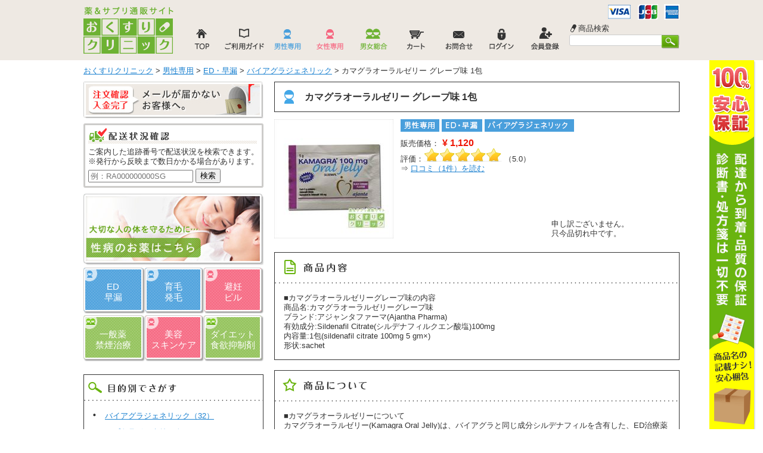

--- FILE ---
content_type: text/html; charset=UTF-8
request_url: http://www.kusuri-c.com/products/detail/1118
body_size: 10753
content:
<!DOCTYPE html>
<html lang="ja">
<head>
<meta charset="UTF-8">
<meta name="robots" content="index,follow">
<title>カマグラオーラルゼリー グレープ味 1包【おくすりクリニック】</title>

<meta name="keywords" content="カマグラオーラルゼリー,グレープ味,1包,ED治療薬,勃起薬,インポテンツ,勃起不全,早漏改善,射精障害,バイアグラ,シルデナフィル,Viagra," />
<meta name="description" content="カマグラオーラルゼリーグレープ味はバイアグラジェネリックで錠剤に比べて飲みやすく即効性があります。" />
<link rel="canonical" href="http://www.kusuri-c.com/products/detail/1118">
<link rel="shortcut icon" href="/user_data/packages/test/img/favicon.ico">
<link rel="stylesheet" href="/user_data/packages/test/css/base.css">
<link rel="stylesheet" href="/user_data/packages/test/css/main.css">
<link rel="stylesheet" href="/user_data/packages/test/css/tab.css">
<link rel="stylesheet" href="/user_data/packages/test/css/tabchange.css">
<link rel="stylesheet" href="/user_data/packages/test/css/slider/default.css" type="text/css" media="screen" />
<link rel="stylesheet" href="/user_data/packages/test/css/nivo-slider.css" type="text/css" media="screen" />
<script src="/user_data/packages/test/js/jquery-1.11.0.min.js"></script>
<!--[if lt IE 9]>
<script src="http://html5shiv.googlecode.com/svn/trunk/html5.js"></script>
<script src="http://ie7-js.googlecode.com/svn/version/2.1(beta4)/IE9.js"></script>
<script src="http://css3-mediaqueries-js.googlecode.com/svn/trunk/css3-mediaqueries.js"></script>
<![endif]-->

<!--[if lte IE 8]>
<script src="http://html5shiv.googlecode.com/svn/trunk/html5.js"></script>
<![endif]-->
<script src="/user_data/packages/test/js/jquerytabchangecontents.js"></script>
</head>

<!-- ▼BODY部 スタート -->
<body>
<div id="mainWrapper" class="mainWrapper">
<!-- header -->
<header id="header" class="wrapper">
							<div class="inner">
	<h1><a href="https://www.kusuri-c.com/"><img src="/user_data/packages/test/img/common/logo_header.png" alt="海外ジェネリック医薬品の通販（個人輸入代行）は、おくすりクリニックにお任せ下さい！"></a></h1>
	<div class="creditbox">
		
		<img src="/user_data/packages/test/img/common/credit_logo.png" alt="ご利用になれるクレジット表記">
	</div>
	<nav>
		<ul>
			<li><a href="https://www.kusuri-c.com/" id="g-navi-top"><span>トップページ</span></a></li>

			<li><a href="https://www.kusuri-c.com/user_data/guide.php" id="g-navi-guide"><span>ご利用ガイド</span></a></li>

			<li>
				<a href="https://www.kusuri-c.com/products/list/39" id="g-navi-man"><span>男性専用</span>
				<span class="arrow"><img src="/user_data/packages/test/img/icon/arrow_gnavi.png" width="12" height="10"></span></a>
				<ul class="pageScrollNav">
					<li><a href="https://www.kusuri-c.com/products/list/44">ED・早漏</a></li>
					<li><a href="https://www.kusuri-c.com/products/list/45">育毛・発毛</a></li>
					<li>　　　　　　　　</li>
				</ul>
			</li>

			<li>
				<a href="https://www.kusuri-c.com/products/list/40" id="g-navi-woman"><span>女性専用</span>
				<span class="arrow"><img src="/user_data/packages/test/img/icon/arrow_gnavi.png" width="12" height="10"></span></a>
				<ul class="pageScrollNav">
					<li><a href="https://www.kusuri-c.com/products/list/46">避妊・ピル</a></li>
					<li><a href="https://www.kusuri-c.com/products/list/47">美容・スキンケア</a></li>
				</ul>
			</li>

			<li>
				<a href="https://www.kusuri-c.com/products/list/38" id="g-navi-unisex"><span>男女総合</span>
				<span class="arrow"><img src="/user_data/packages/test/img/icon/arrow_gnavi.png" width="12" height="10"></span></a>
				<ul>
					<li><a href="https://www.kusuri-c.com/products/list/41">性病・感染症</a></li>
					<li><a href="https://www.kusuri-c.com/products/list/42">ダイエット・食欲抑制剤</a></li>
					<li><a href="https://www.kusuri-c.com/products/list/43">一般薬・禁煙治療</a></li>
				</ul>
			</li>

			<li><a href="https://www.kusuri-c.com/cart/" id="g-navi-cart"><span>現在のカートの中</span></a></li>
			<li><a href="https://www.kusuri-c.com/contact/" id="g-navi-mail"><span>お問合せ</span></a></li>
							<li><a href="https://www.kusuri-c.com/mypage/" id="g-navi-login"><span>ログイン</span></a></li>
				<li><a href="https://www.kusuri-c.com/entry/" id="g-navi-register"><span>新規会員登録</span></a></li>
					</ul>
	</nav>

	<form name="search_form" id="search_form" method="get" action="/products/list.php">
		<input type="hidden" name="transactionid" value="4e7d7d3092a786439d0b4f3aeb6abfa1b3a8714d" />
		<label>商品検索</label>
		<div class="input-erea">
			<input type="text" name="name" class="search_h" maxlength="" value="" align="left" />
			<input type="image" src="/user_data/packages/test/img/btn/btn_search_h.png" value="送信" align="right" class="imgbtn" />
		</div>
	</form>

</div><!--inner-->		


	
			</header>
<!-- header end -->

<!-- page -->
<div class="wrapper single clearfix">
	<div class="inner">
		<div id="pankuzu">
			<div itemscope itemtype="http://data-vocabulary.org/Breadcrumb"><a href="http://www.kusuri-c.com/" itemprop="url"><span itemprop="title">おくすりクリニック</span></a></div> &gt; <div itemscope itemtype="http://data-vocabulary.org/Breadcrumb"><a href="http://www.kusuri-c.com/products/list/39" itemprop="url"><span itemprop="title">男性専用</span></a></div> &gt; <div itemscope itemtype="http://data-vocabulary.org/Breadcrumb"><a href="http://www.kusuri-c.com/products/list/44" itemprop="url"><span itemprop="title">ED・早漏</span></a></div> &gt; <div itemscope itemtype="http://data-vocabulary.org/Breadcrumb"><a href="http://www.kusuri-c.com/products/list/60" itemprop="url"><span itemprop="title">バイアグラジェネリック</span></a></div> &gt; カマグラオーラルゼリー グレープ味 1包
	
	</div><!--/ pankuzu end -->
	
	<!-- MAIN -->
		<div id="main">
				   						
			<!-- ▼メイン -->
			
<script type="text/javascript" src="https://www.kusuri-c.com/js/products.js"></script>
<script type="text/javascript" src="https://www.kusuri-c.com/js/jquery.facebox/facebox.js"></script>
<link rel="stylesheet" type="text/css" href="https://www.kusuri-c.com/js/jquery.facebox/facebox.css" media="screen" />
<script type="text/javascript">//<![CDATA[
	// 規格2に選択肢を割り当てる。
	function fnSetClassCategories(form, classcat_id2_selected) {
		var $form = $(form);
		var product_id = $form.find('input[name=product_id]').val();
		var $sele1 = $form.find('select[name=classcategory_id1]');
		var $sele2 = $form.find('select[name=classcategory_id2]');
		setClassCategories($form, product_id, $sele1, $sele2, classcat_id2_selected);
	}
	$(document).ready(function() {
		$('a.expansion').facebox({
			loadingImage : 'https://www.kusuri-c.com/js/jquery.facebox/loading.gif',
			closeImage	: 'https://www.kusuri-c.com/js/jquery.facebox/closelabel.png'
		});
	});
//]]></script>

<!--▼カテゴリーによるテーマカラーの振り分け-->
			<div class="cat_m">
									
<form name="form1" id="form1" method="post" action="?">
<input type="hidden" name="transactionid" value="4e7d7d3092a786439d0b4f3aeb6abfa1b3a8714d" />
<div itemscope itemtype="http://schema.org/Product">
	<h2 id="itemname" class="pagetitle"><span itemprop="name">カマグラオーラルゼリー グレープ味 1包</span></h2>

	<section class="detail-erea clearfix">
	<!--▼画像-->
				<a href="https://www.kusuri-c.com/upload/save_image/09240636_5240b44b110ab.jpg" class="expansion" target="_blank">			<img itemprop="image" src="https://www.kusuri-c.com/upload/save_image/09240636_5240b44b110ab_m.jpg" width="200" height="200" alt="カマグラオーラルゼリー グレープ味 1包" class="itemimg" />
		</a>
		<div class="iteminfo">
			<p class="cat">
			<!--▼カテゴリ-->
															<a href="https://www.kusuri-c.com/products/list/39"><img src="/user_data/packages/test/img/icon/tag39.gif" alt="男性専用"></a>
											<a href="https://www.kusuri-c.com/products/list/44"><img src="/user_data/packages/test/img/icon/tag44.gif" alt="ED・早漏"></a>
											<a href="https://www.kusuri-c.com/products/list/60"><img src="/user_data/packages/test/img/icon/tag60.gif" alt="バイアグラジェネリック"></a>
												</p>
			<div class="d-box clearfix">
				<div class="d-info">
				<div itemprop="offers" itemscope itemtype="http://schema.org/Offer">
				<!--★キャンペーン価格★-->
									<!--★販売価格★-->
					販売価格：<span class="kakaku big">&yen;
					<span itemprop="price">1,120</span><meta itemprop="priceCurrency" content="JPY">
					</span><br />
				

				<!--★通常価格★-->
				
				<!--▼商品ステータス-->
												<!--▲商品ステータス-->
				</div>
									<div class="totalreview">
					<span itemprop="aggregateRating" itemscope="" itemtype="http://schema.org/AggregateRating">
						評価：<img src="/user_data/packages/test/img/icon/star5.png" alt="評価：5.0">
						（<span itemprop="ratingValue">5.0</span>）
						⇒&nbsp;<a href="#review">口コミ（<span itemprop="reviewCount">1</span>件）を読む</a>
					</span>
					</div>
								
				</div><!--/d-info -->
				<!--▼買い物かご-->
				<div class="cart-erea clearfix">
					<input type="hidden" name="mode" value="cart" />
					<input type="hidden" name="product_id" value="1118" />
					<input type="hidden" name="product_class_id" value="1250" id="product_class_id" />
					<input type="hidden" name="favorite_product_id" value="" />

											<p class="nostock">申し訳ございません。<br />只今品切れ中です。</p>
									</div><!--/cart-erea-->
				<!--▲買い物かご-->
			</div><!--/d-box -->
		</div><!--/iteminfo -->
	</section>
	
	<section class="boxview">
		<h2><img src="/user_data/packages/test/img/detail/item_d_title01.gif" alt="商品内容"></h2>
		<div class="d-erea">
			<!--★一覧コメント★-->
			■カマグラオーラルゼリーグレープ味の内容<br />
商品名:カマグラオーラルゼリーグレープ味<br />
ブランド:アジャンタファーマ(Ajantha Pharma)<br />
有効成分:Sildenafil Citrate(シルデナフィルクエン酸塩)100mg<br />
内容量:1包(sildenafil citrate 100mg 5 gm×)<br />
形状:sachet

		</div>
	</section>	

	<section class="boxview">
		<h2><img src="/user_data/packages/test/img/detail/item_d_title02.gif" alt="商品について"></h2>
		<div class="d-erea">
			<!--★詳細メインコメント★-->
			<span itemprop="description">■カマグラオーラルゼリーについて<br />
カマグラオーラルゼリー(Kamagra Oral Jelly)は、バイアグラと同じ成分シルデナフィルを含有した、ED治療薬カマグラのオーラルゼリータイプです。<br />
錠剤のカマグラと同等の効果があり、液状(各種フルーツ味ゼリータイプ)なので錠剤タイプよりも、即効性に優れるとされます。<br />
<br />
■カマグラオーラルゼリーの副作用<br />
一般的な症状としては、頭痛やほてり、めまいなどがあります。<br />
症状はいずれも軽症で、かつ発症率が低いことから、大抵の人は副作用を感じないまま使用することができます。<br />
※ご使用の前に医師・薬剤師にご確認下さい。<br />
<br />
■使用方法<br />
性行為の30分から1時間前に水と一緒に服用します。液状ですので体内に早い吸収が可能ですので即効性が期待できます。※用法、容量を守ってご使用下さい。</span>
		</div>
	</section>

	<section class="boxview">
		<h2><img src="/user_data/packages/test/img/detail/item_d_title03.gif" alt="ご購入に関して"></h2>
		<div class="d-erea">
			<!--★商品コード★-->
				<p>商品コード：
				<span id="product_code_default">
											xyz17
									</span>
				<span id="product_code_dynamic"></span>
				</p>

            <!--★在庫数★-->
				            <p>在庫：
	            <span class="stock">
	                <span id="stock_default">在庫なし</span>
	                <span id="stock_dynamic"></span>
	            </span>
	            </p>
			
			<!--★ポイント★-->
							<p>(ポイント：
					<span id="point_default">33</span><span id="point_dynamic"></span>
					Pt)
				</p>
			
									
			<!--▼メーカーURL-->
						<!--▼メーカーURL-->

			<p>当店で扱う全ての商品はメーカー純正品です。安心してお買い物をお楽しみください。<br/>
			※非常に稀なケースですが、メーカー側の都合で商品のパッケージが変更される場合もございます。<br />
			※シート商品に関しては、エアパッキンに包んで送付(箱ではありません)致します。</p>
		</div>
	</section>
</div><!--/リッチスニペットタグ -->

		<section class="boxview">
		<h2><img src="/user_data/packages/test/img/detail/item_d_title06.gif" alt="ご注文の前に必ずチェック"></h2>
		<div class="d-erea">

		<p>
			◆医薬品の個人輸入は、個人にのみ認められています。<br />
			現在、厚生労働省より税関へ【個人宅以外の届け先は個人輸入と認めない】との通達が出ているようです。
		</p>

		<p>
			◆お送り先が【お勤め先】【事業所や郵便局留め】【営業所留め】の場合は個人輸入と認められず通関で止まることが非常に多くなっています。<br />
			ご自宅以外に送付する際は、万が一、税関にて没収された場合の責任は負いかねますのでご了承ください。
		</p>

		<p>
			◆医薬品の個人輸入は、個人にのみ認められています。<br />
			この場合の個人というのは自分以外の他人と定められていています。<br />
			<br />
			例１：男性名義で避妊用ピルを購入できない<br />
			避妊用ピルなどは女性用医薬品と見做されており男性名義での個人輸入の通関が出来ない可能性があります。<br />
			<br />
			例２：女性名義でED治療薬を購入できない<br />
			ED治療薬は男性用医薬品と見做されており女性名義での個人輸入の通関が出来ない可能性があります。<br />
			<br />
			上記のようなご注文は、本来ご利用の方の名義での注文をして頂けるようお願いします。
		</p>

		<p>
			◆メールアドレスの入力間違いが増えております。<br />
			ご注文の際はメールアドレスが間違ってないかの今一度確認の上ご注文して頂けるとありがたいです。
		</p>

		<p>
			◆フリーメールの方<br />
			yahoo、Hotmail、GMailをご利用の方は当サイトからのメールが迷惑メールフォルダに振り分けられている可能性があります。<br />
			確認メール等が届かない場合は迷惑メールフォルダを確認してください。<br />
			どうしてもメールが届かない方はサポートの方までお問い合せください。
		</p>

		<p>
			◆携帯メールの方<br />
			携帯電話メールアドレスをご利用の方で、メールが届かないかたは、携帯電話会社の迷惑メールフィルタによりメールの受信が拒否されている可能性があります。<br />
			【ドメインの指定受信設定】、及び【なりすまし拒否設定の解除】を当サイトからのメールを受け取れるよう設定していただく必要があります。
		</p>

		</div>
	</section>
<div class="center"><a href="javascript:void(document.form1.submit())" ><img src="/user_data/packages/test/img/btn/btn_cart_detail_b.gif" name="cart" id="cart" alt="この商品をカートに追加"></a></div>

<!--詳細ここまで-->


<!--この商品に対するお客様の声-->
	<section id="review" class="boxview">
		<h2><img src="/user_data/packages/test/img/detail/item_d_title04.gif" alt="ユーザー口コミ"></h2>
		<div class="d-erea">
								<div class="review-d clearfix">
				<img src="/user_data/packages/test/img/icon/review_m.gif" class="reviewimg" />
				<div class="reviewtxt">
	        	<p class="comment_user">購入から時間が空いてます。　/　関西猫</p>
	            <p class="staricon">★★★★★</p>
	        	<p class="comment">《効果》<br />
95点!残りの5点は到着までの時間が短くなれば100点!<br />
<br />
《副作用対策》<br />
水を多めに飲むようにしています。こうすると頭痛や顔がほてったり、といった副作用が弱まります。<br />
でもこのオーラルゼリーではそこまで感じない。これはあくまで副作用を感じるものを使う時の事(2014/01/14)</p>
	            </div>
            </div>
            				</div>

		<div class="reviewBloc">
			<p class="review_comment">この商品に対するご感想をぜひお寄せください。</p>
			<div class="reviewBtn">
									<!--★新規コメントを書き込む★-->
					<a href="https://www.kusuri-c.com/products/review.php?product_id=1118"><img src="/user_data/packages/test/img/btn/btn_review.gif" alt="レビューを投稿する" name="review" id="review" /></a>
							</div>
		</div>
	</section>
	<!--お客様の声ここまで-->


	<!--▼サブコメント-->
																																					<!--▲サブコメント-->


<div class="center"><a href="javascript:void(document.form1.submit())" ><img src="/user_data/packages/test/img/btn/btn_cart_detail_b.gif" name="cart" id="cart" alt="この商品をカートに追加"></a></div>

</form>

	<!--▼関連商品-->
		<!--▲関連商品-->
	

</div><!--/cat_u,/cat_m,/cat_w---->			<!-- ▲メイン -->

													</div><!--/ main end -->


	<!-- SIDE -->
		<div id="side">
		<section>
														<!-- ▼確認メールの注意バナー -->
									<a href="https://www.kusuri-c.com/user_data/mail_error.php"><img class="banner" src="/user_data/packages/test/img/side/btn_lside_mailerror.png" alt="メールが届かないお客様へ"></a>								<!-- ▲確認メールの注意バナー -->
							<!-- ▼配送状況確認 -->
									<section class="postsearcherea">
<div class="postbox">
<h3><img src="/user_data/packages/test/img/side/title_lside_postserch.png" alt="配送状況確認"></h3>
<p>ご案内した追跡番号で配送状況を検索できます。<br />
※発行から反映まで数日かかる場合があります。</p>
<form action="https://trackings.post.japanpost.jp/services/srv/search/" method="GET" target="_blank">
<input type="text" name="requestNo1" value="" placeholder="例：RA000000000SG" class="no_box">
<input type="submit" value="検索">
<input type="hidden" name="requestNo2" value="">
<input type="hidden" name="requestNo3" value="">
<input type="hidden" name="requestNo4" value="">
<input type="hidden" name="requestNo5" value="">
<input type="hidden" name="requestNo6" value="">
<input type="hidden" name="requestNo7" value="">
<input type="hidden" name="requestNo8" value="">
<input type="hidden" name="requestNo9" value="">
<input type="hidden" name="requestNo10" value="">
<input type="hidden" name="search.x" value="60">
<input type="hidden" name="search.y" value="30">
<input type="hidden" name="search" value="追跡スタート">
<input type="hidden" name="startingUrlPatten=" value="">
<input type="hidden" name="locale" value="ja">
</form>
</div>
</section>								<!-- ▲配送状況確認 -->
							<!-- ▼サイドカテゴリーメニュー(性病リンク) -->
									<a href="https://www.kusuri-c.com/products/list/41"><img class="banner" src="/user_data/packages/test/img/side/btn_lside_seibyou.jpg" alt="性病のお薬はこちら"></a>

<ul class="catmenu_side clearfix">
<li><a href="https://www.kusuri-c.com/products/list/44"><span>ED<br />早漏</span></a></li>
<li><a href="https://www.kusuri-c.com/products/list/45"><span>育毛<br />発毛</span></a></li>
<li><a href="https://www.kusuri-c.com/products/list/46"><span>避妊<br />ピル</span></a></li>
<li><a href="https://www.kusuri-c.com/products/list/43"><span>一般薬<br />禁煙治療</span></a></li>
<li><a href="https://www.kusuri-c.com/products/list/47"><span>美容<br />スキンケア</span></a></li>
<li><a href="https://www.kusuri-c.com/products/list/42"><span>ダイエット<br />食欲抑制剤</span></a></li>
</ul>								<!-- ▲サイドカテゴリーメニュー(性病リンク) -->
							<!-- ▼かごの中 -->
									
								<!-- ▲かごの中 -->
							<!-- ▼カテゴリ2(目的で探す) -->
									<section class="search">
<h3 class="ereatitle"><img src="/user_data/packages/test/img/side/title_lside_search.png" alt="目的で探す"></h3>
<div class="d-box">

								<!-- ▲カテゴリ2(目的で探す) -->
							<!-- ▼カテゴリ -->
										<ul class="ca01"><li><a href="https://www.kusuri-c.com/products/list/60"><span>バイアグラジェネリック（32）</span></a></li><li><a href="https://www.kusuri-c.com/products/list/61"><span>レビトラジェネリック（7）</span></a></li><li><a href="https://www.kusuri-c.com/products/list/62"><span>シアリスジェネリック（13）</span></a></li><li><a href="https://www.kusuri-c.com/products/list/63"><span>ダブル効果(勃起不全・PE治療)（11）</span></a></li><li><a href="https://www.kusuri-c.com/products/list/64"><span>精力剤・増強サプリメント（7）</span></a></li><li><a href="https://www.kusuri-c.com/products/list/65"><span>早漏改善・防止（10）</span></a></li></ul>
</div>
</section>

								<!-- ▲カテゴリ -->
							<!-- ▼売れ筋ランキング -->
									<section class="tabs">
	<h3 class="ereatitle"><img src="/user_data/packages/test/img/side/title_lside_ranking.gif" alt="売れ筋ランキング"></h3>
	<div class="d-box">

	    <input id="tab-1" type="radio" name="radio-set" class="tab-selector-1" checked="checked" />
	    <label for="tab-1" class="tab-label-1">男性専用</label>

	    <input id="tab-2" type="radio" name="radio-set" class="tab-selector-2" />
	    <label for="tab-2" class="tab-label-2">女性専用</label>

	    <input id="tab-3" type="radio" name="radio-set" class="tab-selector-3" />
	    <label for="tab-3" class="tab-label-3">男女総合</label>




	    <div class="clear-shadow"></div>
	    <div class="content">
	        <div class="content-1 clearfix">
    		<ul id="ranking-m"></ul>
		    </div>
	        <div class="content-2 clearfix">
    		<ul id="ranking-w"></ul>
		    </div>
	        <div class="content-3 clearfix">
    		<ul id="ranking-u"></ul>
		    </div>

	    </div>
	</div>
</section>


<script type="text/javascript" src="/user_data/packages/test/js/jquery.csv.js"></script>
<script type="text/javascript" src="/user_data/packages/test/js/jquery.shuffle.js"></script>
<script type="text/javascript">

var li = {};
var i = 0;
var j = 0;
var k = 0;
var max = 5;

$(function(){
	// 初回読み込み時の表示
	var csv1;
//ED・早漏
	$.get('https://www.kusuri-c.com/user_data/data-ed.csv',function(data1){
		csv1 = $.csv()(data1);
		//csv1 = $.shuffle(csv1);
		$(csv1).each(function(){
		r = Math.round( Math.random() );
			li[i] = this;
			i++;
			if( i <= max ) {
				$("#ranking-m")
				.prepend("<li class='clearfix'><p class='itemname clearfix'><span class='rankicon'>"+(6-i)+"</span><a href='https://www.kusuri-c.com/products/detail/"+this[0]+"'>"+this[1]+"</a></p><div class='d-item'><a href='https://www.kusuri-c.com/products/detail/"+this[0]+"'><img src='http://www.kusuri-c.com/upload/save_image/"+this[2]+"' width='60' height='60' class='itemimg' /></a><div class='iteminfo'><p class='kakaku'>&yen;"+addFigure(this[4])+"</p><span class='cat'>"+this[3]+"</span></div></div></li>")
				.hide()
				.fadeIn("slow");
			}
		});
		loop();
	});

	// 初回読み込み時の表示
	var csv2;
	$.get('https://www.kusuri-c.com/user_data/data-w.csv',function(data2){

		csv2 = $.csv()(data2);
		//csv2 = $.shuffle(csv2);
		$(csv2).each(function(){
		r = Math.round( Math.random() );
			li[j] = this;
			j++;
			if( j <= max ) {
				$("#ranking-w")
				.prepend("<li class='clearfix'><p class='itemname clearfix'><span class='rankicon'>"+(6-j)+"</span><a href='https://www.kusuri-c.com/products/detail/"+this[0]+"'>"+this[1]+"</a></p><div class='d-item'><a href='https://www.kusuri-c.com/products/detail/"+this[0]+"'><img src='http://www.kusuri-c.com/upload/save_image/"+this[2]+"' width='60' height='60' class='itemimg' /></a><div class='iteminfo'><p class='kakaku'>&yen;"+addFigure(this[4])+"</p><span class='cat'>"+this[3]+"</span></div></div></li>")
				.hide()
				.fadeIn("slow");
			}
		});
		loop();
	});

	// 初回読み込み時の表示
	var csv3;
	$.get('https://www.kusuri-c.com/user_data/data-u.csv',function(data3){
		csv3 = $.csv()(data3);
		//csv3 = $.shuffle(csv3);
		$(csv3).each(function(){
		r = Math.round( Math.random() );
			li[k] = 15;
			k++;
			if( k <= max ) {
				$("#ranking-u")
				.prepend("<li class='clearfix'><p class='itemname clearfix'><span class='rankicon'>"+(6-k)+"</span><a href='https://www.kusuri-c.com/products/detail/"+this[0]+"'>"+this[1]+"</a></p><div class='d-item'><a href='https://www.kusuri-c.com/products/detail/"+this[0]+"'><img src='http://www.kusuri-c.com/upload/save_image/"+this[2]+"' width='60' height='60' class='itemimg' /></a><div class='iteminfo'><p class='kakaku'>&yen;"+addFigure(this[4])+"</p><span class='cat'>"+this[3]+"</span></div></div></li>")
				.hide()
				.fadeIn("slow");
			}
		});
		loop();
	});
});

function loop() {
	var rand = Math.round(Math.random() * (5000)) + 1000;
	setTimeout(function() {
		loop();
	}, rand);
}
function addFigure(str) {
	var num = new String(str).replace(/,/g, "");
	while(num != (num = num.replace(/^(-?\d+)(\d{3})/, "$1,$2")));
	return num;
}
</script>								<!-- ▲売れ筋ランキング -->
							<!-- ▼新着情報 -->
									<!--▼お知らせ-->
<section class="ivent">
<h3 class="ereatitle"><img src="/user_data/packages/test/img/side/title_lside_news.png" alt="お知らせ"></h3>
<div class="d-box">
	<ul class="iventbox">
                        <li class="ivent_info"><div class="title">
                        ※お振込先が変更になります。※<br />
2025年3月14日以降銀行振込先の変更が入ります。<br />
以降は:GMOあおぞらネット銀行の以下銀行振り込みが出来なくなります。<br />
トランスゲ-トウエイ(カシユウノウ<br />
↓<br />
毎回振込先が指定されるアナザーレーンの収納代行サイトになります。<br />
新しい振込先にてご対応をお願い申し上げます。
                    </div></li>
		                        <li class="ivent_info"><div class="title">
                        【クレジットカード決済】エラーに関しまして<br />
只今INTER-CREDITにて決済代行システムの都合にて各種クレジットカードがご利用いただけません。<br />
大変お手数ではございますが、【銀行振込】にてご購入を頂きます様お願い申し上げます。
                    </div></li>
		                        <li class="ivent_info"><div class="title">
                        新型コロナウイルスの影響による配送関連<br />
世界的に猛威を振るう、新型コロナウイルスの影響の影響で、配送の遅延ならびに貨物便からの追跡番号の反映まで時間がかかっております。<br />
具体的な日数は明確にできませんが、20日ほどかかる場合も御座います。<br />
5/10追記<br />
順次配送の状況が緩和されつつありますが、ご到着や追跡の反映にお時間を頂戴しております。<br />
ご入金の確認が取れている商品に関しましては、確実に配送されますのでお待ちいただきます様お願い申し上げます。
                    </div></li>
		                        <li class="ivent_info"><div class="title">
                        【!!!】謹賀新年【!!!】<br />
明けましておめでとう御座いますm(__)m<br />
本年もご愛顧の程、宜しくお願い申し上げます。<br />
スタッフ一同
                    </div></li>
		                        <li class="ivent_info"><div class="title">
                        年末年始の運営に関しまして<br />
通常通り営業致しておりご注文の受付が可能です。<br />
配送が立て込む関係で若干の遅れが予想されますのでお早目のご注文をお願い致します。<br />
銀行振込は各金融機関の営業日通りとなり、ご利用可能なクレジットカードはAMEX、JCBでの決済となります。
                    </div></li>
		                        <li class="ivent_info"><div class="title">
                        ※クレジットカード決済に関しまして<br />
<br />
クレジット決済にて、VISAカードが一時的にご利用できなくなっております。<br />
※AMEX、JCBカードは通常通りご決済可能です。<br />
決済エラーになった場合、メールにてご連絡させて頂きます。<br />
kusuri-c.com　からのメールを受信出来るように設定をお願い致します。
                    </div></li>
		        	</ul>
</div>
</section>


								<!-- ▲新着情報 -->
							<!-- ▼サイドバナーリンク -->
									<a href="https://www.kusuri-c.com/user_data/payment.php"><img class="banner" src="/user_data/packages/test/img/side/btn_lside_payment.jpg" alt="配送とお支払い"></a>
<a href="https://www.kusuri-c.com/user_data/qa.php"><img class="banner" src="/user_data/packages/test/img/side/btn_lside_qa.jpg" alt="よくある質問"></a>
<a href="https://www.kusuri-c.com/user_data/flow.php"><img class="banner" src="/user_data/packages/test/img/side/btn_lside_flow.jpg" alt="ご注文から到着までの流れ"></a>
<a href="https://www.kusuri-c.com/user_data/k_info1.php"><img class="banner" src="/user_data/packages/test/img/side/btn_lside_kinfo.jpg" alt="薬の知識を知っておこう"></a>
<a href="https://www.kusuri-c.com/user_data/ed_info1.php"><img class="banner" src="/user_data/packages/test/img/side/btn_lside_edinfo.jpg" alt="EDマニュアル"></a>								<!-- ▲サイドバナーリンク -->
										
								</section>
		</div><!--/ side end -->

	</div><!--/ inner---->
</div><!--/ wrapper single---->

<footer class="wrapper bgnone">
												<!-- ▼【フッター】フッターメニュー -->
									<div class="pagetop pageScrollTop">ページの先頭へ</div>
<h2 class="sitelogo"><img src="/user_data/packages/test/img/common/logo_footer.png" alt="おくすりクリニック"></h2>
<p class="sitename">海外医薬品やサプリメントの個人輸入は通販サイトおくすりクリニックにお任せ下さい。</p>
<nav class="clearfix">
	<ul>
		<li><a href="https://www.kusuri-c.com/">トップページ</a></li>
				<li><a href="https://www.kusuri-c.com/products/list/">全商品一覧</a></li>
		<li><a href="https://www.kusuri-c.com/cart/">カートの中</a></li>
		<li><a href="https://www.kusuri-c.com/user_data/guide.php">ご利用ガイド</a></li>
		<li><a href="https://www.kusuri-c.com/user_data/payment.php">配送とお支払い</a></li>
		<li><a href="https://www.kusuri-c.com/user_data/qa.php">よくある質問</a></li>
		<li><a href="https://www.kusuri-c.com/user_data/flow.php">ご注文から到着までの流れ</a></li>
		<li><a href="https://www.kusuri-c.com/guide/privacy.php">プライバシーポリシー</a></li>
		<li><a href="https://www.kusuri-c.com/order/">特定商取引に関する法律に基づく表記</a></li>
		<li><a href="https://www.kusuri-c.com/entry/kiyaku.php">ご利用規約</a></li>
		<li><a href="https://www.kusuri-c.com/user_data/sitemap.php">サイトマップ</a></li>
		<li><a href="https://www.kusuri-c.com/contact/">お問い合わせ</a></li>
	</ul>
</nav>

<div class="copyright">Copyright &copy;2013-2026 OKUSURI CLINIC. All rights reserved.</div>


<!-- ページトップへのスクロール -->
<script type="text/javascript">
	$(document).ready(function() {
	  function f(string) {
	   //正規表現で文字列置換
		return string
		  .replace(/^\//,'')
		  .replace(/(index|default).[a-zA-Z]{3,4}$/,'')
		  .replace(/\/$/,'');
	  }
	  //ハッシュリンクの内容をチェックする
	  $('a[href*=#]').each(function() {
		if ( f(location.pathname) == f(this.pathname)
		&& location.hostname == this.hostname
		&& this.hash.replace(/#/,'') ) {
		  //名前付きアンカーをチェックする
		  var $td = $(this.hash), $ta = $('[name=' + this.hash.slice(1) +']');
		  var $t = $td.length ? $td : $ta.length ? $ta : false;
		   if ($t) {
			 var off = $t.offset().top;
			 //クリックイベント発火
			 $(this).click(function() {
			   $('html, body').animate({scrollTop: off}, 400);
			   return false;
			 });
		  }
		}
	  });
	});	
</script>								<!-- ▲【フッター】フッターメニュー -->
							<!-- ▼PC強制表示解除 -->
									<script type='text/javascript'>
function fnShowForcePCRelease(){
	var data = {'mode'        : 'force_sp',
	            'transactionid': '4e7d7d3092a786439d0b4f3aeb6abfa1b3a8714d'
	};

	$.ajax({
		async: false,
		type: "POST",
		url:  "https://www.kusuri-c.com/common/scripts/show_force_pc.php",
 		dataType: "json",
		data: data,

		success: function(data, dataType){
			window.scrollTo(0, 0);
			location.reload();
		},
		error: function(XMLHttpRequest, textStatus, errorThrown){

		}
	});
}


</script>


								<!-- ▲PC強制表示解除 -->
								</footer>


</div><!--/ mainWrapper---->
<script src="/user_data/packages/test/js/common.js"></script>
<script src="/user_data/packages/test/js/jquery.easing.1.3.js"></script>
<script src="/user_data/packages/test/js/gnavi.js"></script>
<script src="/user_data/packages/test/js/site.js"></script>
<script type="text/javascript">

  var _gaq = _gaq || [];
  _gaq.push(['_setAccount', 'UA-44492465-1']);
  _gaq.push(['_trackPageview']);

  (function() {
    var ga = document.createElement('script'); ga.type = 'text/javascript'; ga.async = true;
    ga.src = ('https:' == document.location.protocol ? 'https://ssl' : 'http://www') + '.google-analytics.com/ga.js';
    var s = document.getElementsByTagName('script')[0]; s.parentNode.insertBefore(ga, s);
  })();

</script>
<script defer src="https://static.cloudflareinsights.com/beacon.min.js/vcd15cbe7772f49c399c6a5babf22c1241717689176015" integrity="sha512-ZpsOmlRQV6y907TI0dKBHq9Md29nnaEIPlkf84rnaERnq6zvWvPUqr2ft8M1aS28oN72PdrCzSjY4U6VaAw1EQ==" data-cf-beacon='{"version":"2024.11.0","token":"11c1867e40e74fa6b73e7fb89796c8b7","r":1,"server_timing":{"name":{"cfCacheStatus":true,"cfEdge":true,"cfExtPri":true,"cfL4":true,"cfOrigin":true,"cfSpeedBrain":true},"location_startswith":null}}' crossorigin="anonymous"></script>
</body><!-- ▲BODY部 エンド -->

</html>

--- FILE ---
content_type: text/css
request_url: http://www.kusuri-c.com/user_data/packages/test/css/base.css
body_size: 4351
content:
@charset "utf-8";
/* ===================================================================
 style info : リセット及びフォントサイズ
=================================================================== */

html, body, div, span, object, iframe,
h1, h2, h3, h4, h5, h6, p, blockquote, pre,
abbr, address, cite, code,
del, dfn, em, img, ins, kbd, q, samp,
small, strong, sub, sup, var,
b, i,
dl, dt, dd, ol, ul, li,
fieldset, form, label, legend,
table, caption, tbody, tfoot, thead, tr, th, td,
article, aside, canvas, details, figcaption, figure, 
footer, header, hgroup, menu, nav, section, summary,
time, mark, audio, video {
	margin: 0;
	padding: 0;
	border: 0;
	outline: 0;
	font-size: 100%;
	vertical-align: baseline;
	background: transparent;
}

body {
	line-height: 1;
	background: #fff;
	color: #333333;
	font-size:13px;
}
form input,form select,form textarea{
	font-size:13px;
}
article, aside, canvas, details, figcaption, figure,
footer, header, hgroup, menu, nav, section, summary {
	display: block;
}

ul {
	list-style: none;
}

blockquote, q {
	quotes: none;
}

blockquote:before, blockquote:after,
q:before, q:after {
	content: '';
	content: none;
}

a {
	margin: 0;
	padding: 0;
	border: 0;
	font-size: 100%;
	vertical-align: baseline;
	background: transparent;
}

ins {
	background-color: #ff9;
	color: #000;
	text-decoration: none;
}

mark {
	background-color: #ff9;
	color: #000; 
	font-style: italic;
	font-weight: bold;
}

del {
	text-decoration: line-through;
}

abbr[title], dfn[title] {
	border-bottom: 1px dotted #000;
	cursor: help;
}

table {
	border-collapse: collapse;
	border-spacing: 0;
}

hr {
	display: block;
	height: 1px;
	border: 0;
	border-top: 1px solid #cccccc;
	margin: 1em 0;
	padding: 0;
}
.kakaku{
	color:#ee1504;
	font-size:115%;
}
.red{
	color:#ee1504;
}
.star{
	color:#f98d0d;
	font-weight:bold;
}
s{
	font-size:92%;
	margin-right:5px;
}
.smalltext{
	font-size:92%;
}
.big{
	font-size:123%;
	margin-left:5px;
}
.center{
	text-align:center;
}
.center a img{
	vertical-align:middle;
}
.comment{
	margin-bottom:20px;
}
input, select {
	vertical-align: middle;
}
.clearfix:after{
    content: ".";
    display: block;
    height: 0;
    font-size:0;
    clear: both;
	visibility:hidden;
}
.clearfix{
	display: inline-block;
} 
/* Hides from IE Mac */
* html .clearfix{
	height: 1%;
}
.clearfix{
	display:block;
}
/* End Hack */ 

body{font:13px/1.231 arial,helvetica,clean,sans-serif;*font-size:small;*font:x-small;}
select,input,button,textarea,button{font:99% arial,helvetica,clean,sans-serif;}
table{font-size:inherit;font:100%;}
pre,code,kbd,samp,tt{font-family:monospace;*font-size:108%;line-height:100%;}
/*----------------------------------------------------
	共通
----------------------------------------------------*/
/* スクロールバーの有無によるズレ対策 */
html {
	overflow-y: scroll;
}

body {
	font-family: "メイリオ", Meiryo, "Hiragino Kaku Gothic Pro", "ヒラギノ角ゴ Pro W3", "ＭＳ Ｐゴシック", "Lucida Grande", "Lucida Sans Unicode", Arial, Verdana, sans-serif;
}

input, textarea {
	font-family: "メイリオ", Meiryo, "Hiragino Kaku Gothic Pro", "ヒラギノ角ゴ Pro W3", "ＭＳ Ｐゴシック", "Lucida Grande", "Lucida Sans Unicode", Arial, Verdana, sans-serif;
}

/* for IE6 */
* html body {
	font-family: "ＭＳ Ｐゴシック", "MS PGothic", Sans-Serif;
}
* html input, * html textarea {
	font-family: "ＭＳ Ｐゴシック", "MS PGothic", Sans-Serif;
}

/* リンク
----------------------------------------------------*/
a {
	color:#1b81d0;
	text-decoration:underline;
}

a:hover {
	color:#61abe4;
	text-decoration:none;
}

a:active {
	color:#1b81d0;
}

a img:hover{
	filter: alpha(opacity=80);
	-moz-opacity:0.8;
	opacity:0.8;
}
/* ===================================================================
 レイアウト枠の設定
=================================================================== */
/*----------------------------------------------------
	#mainWrapperとwrapper（ページ全体）
----------------------------------------------------*/
.mainWrapper {
  position:relative;
  height:auto !important;
  height:100%;
  min-height:100%;
  background: #fff url(../img/common/bg_body.png) right 101px repeat-y;
}
.wrapper {
  width: 100%;
}

/*----------------------------------------------------
	#contents（メインとサイド）
----------------------------------------------------*/
.wrapper.single {
  padding-top: 71px !important;
  padding-bottom: 230px !important;;
}
.wrapper.single .inner {
  width: 1000px;
  margin: 0 auto;
  padding-top: 30px;
  padding-bottom: 250px;
}
/*----------------------------------------------------
	#main（メインコンテンツ）
----------------------------------------------------*/
#main {
	float: right;
	width: 680px;
}

/*----------------------------------------------------
	#side（サイドバー）
----------------------------------------------------*/
#side {
	float: left;
	width: 302px;
}
#btn_rside{
  position: fixed;
  right:3%;
  top:135px;
  z-index:10;
}

/* ===================================================================
 style info : ヘッダー、サイド、フッターなどサイト内共通
=================================================================== */
#pankuzu{
	height:26px;
	padding-top:10px;
}
#pankuzu div{
	display:inline;
}
#pankuzu h2.topinfo{
	font-weight:normal;
	margin-top:-30px;
}
/*----------------------------------------------------
	header
----------------------------------------------------*/
header {
  height: 101px;
  background: #eee9e3;
  position: fixed;
  z-index: 200;
}
header .inner {
  position: relative;
}

header .inner h1 {
  position: absolute;
  z-index: 100;
  top: 10px;
  left: 50%;
  margin-left: -500px;
}
header .inner h1 a {
  width: 100%;
  height: 100%;
  display: block;
}
header .inner .creditbox{
  position: absolute;
  top: 7px;
  right: 50%;
  margin-right: -500px;
}
header .inner .creditbox span.memberinfo{
	display:inline-block;
	margin-right:15px;
	line-height:26px;
}
header .inner .creditbox img{
	vertical-align: middle;
}
header .inner form#search_form{
  position: absolute;
  top: 40px;
  width:185px;
  right: 50%;
  margin-right: -500px;
}
header .inner form#search_form label{
	background:url(../img/icon/icon_search_title.png) 0 50% no-repeat;
	padding-left:15px;
	min-height:15px;
}
header .inner form#search_form input.search_h{
	width:147px;
	margin:0;
	border:none;
	ime-mode:active;
}
header .inner form#search_form .input-erea{
	background:#FFFFFF;
	border:1px #CCCCCC solid;
	border-radius: 3px;
	-moz-border-radius: 3px;
	-webkit-border-radius: 3px;
	-o-border-radius: 3px;
	-khtml-border-radius: 3px;
	padding-left:2px;
	margin-top:2px;
}
/*----------------------------------------------------
 グローバルナビゲーション
----------------------------------------------------*/
header .inner nav {
  position: absolute;
  top: 40px;
  right: 50%;
  width: 100%;
  margin-right: -310px;
}
header .inner nav > ul {
  font-size: 0;
  text-align: right;
}
header .inner nav > ul > li {
  position: static;
  z-index: 2;
  display: inline-block;
  height: 62px;
}
header .inner nav > ul > li a {
  width: 100%;
  height: 100%;
  display: inline-block !important;
  display: block;
  position: relative;
  z-index: 20;

}
header .inner nav > ul > li > a {
  width: 72px;
  height: 62px;
  background:url(../img/g-navi/g-nav-all.png) 0 0 no-repeat;
}
header .inner nav > ul > li > a#g-navi-top {background-position: 0 0!important;}
header .inner nav > ul > li > a#g-navi-guide {background-position: 0 -60px!important;}
header .inner nav > ul > li > a#g-navi-man {background-position: 0 -120px!important;}
header .inner nav > ul > li > a#g-navi-woman {background-position: 0 -180px!important;}
header .inner nav > ul > li > a#g-navi-unisex {background-position: 0 -240px!important;}
header .inner nav > ul > li > a#g-navi-mail {background-position: 0 -300px!important;}
header .inner nav > ul > li > a#g-navi-login {background-position: 0 -360px!important;}
header .inner nav > ul > li > a#g-navi-logout {background-position: 0 -420px!important;}
header .inner nav > ul > li > a#g-navi-mypage {background-position: 0 -480px!important;}
header .inner nav > ul > li > a#g-navi-register {background-position: 0 -540px!important;}
header .inner nav > ul > li > a#g-navi-cart {background-position: 0 -600px!important;}

header .inner nav > ul > li > a#g-navi-top:hover {background-position: -75px 0!important;}
header .inner nav > ul > li > a#g-navi-guide:hover {background-position: -75px -60px!important;}
header .inner nav > ul > li > a#g-navi-man:hover {background-position: -75px -120px!important;}
header .inner nav > ul > li > a#g-navi-woman:hover {background-position: -75px -180px!important;}
header .inner nav > ul > li > a#g-navi-unisex:hover {background-position: -75px -240px!important;}
header .inner nav > ul > li > a#g-navi-mail:hover {background-position: -75px -300px!important;}
header .inner nav > ul > li > a#g-navi-login:hover {background-position: -75px -360px!important;}
header .inner nav > ul > li > a#g-navi-logout:hover {background-position: -75px -420px!important;}
header .inner nav > ul > li > a#g-navi-mypage:hover {background-position: -75px -480px!important;}
header .inner nav > ul > li > a#g-navi-register:hover {background-position: -75px -540px!important;}
header .inner nav > ul > li > a#g-navi-cart:hover {background-position: -75px -600px!important;}
header .inner nav > ul > li .arrow {
  display: none;
  position: absolute;
  z-index: 1;
  width: 12px;
  height: 10px;
  line-height: 10px;
  bottom: 0;
  left: 50%;
  margin-left: -6px;
}
header .inner nav > ul > li .arrow img {
  width: 100%;
  height: auto;
}
header .inner nav > ul > li .arrow a {
  width: 100%;
  height: 100%;
  display: block;
}
header .inner nav > ul > li a:hover .arrow img {
  -ms-filter:"progid:DXImageTransform.Microsoft.Alpha(Opacity=100)";
  filter: alpha(opacity=100);
  opacity: 1.0;
}
header .inner nav > ul > li a:hover img {
  -ms-filter:"progid:DXImageTransform.Microsoft.Alpha(Opacity=100)";
  filter: alpha(opacity=100);
  opacity: 1.0;
}
header .inner nav > ul > li > ul {
  font-size: 0;
  display: none;
  position: absolute;
  z-index: 10;
  top: 61px;
  left: 50%;
  text-align: center;
  width: 100%;
  height: 36px;
  background: #6aad31;
  margin-left: -310px;
}
header .inner nav > ul > li > ul.withBorder {
  border-bottom: 1px solid #e1e1e1;
  -webkit-box-shadow: 0px 2px 6px rgba(100, 100, 100, 0.1);
  -moz-box-shadow:    0px 2px 6px rgba(100, 100, 100, 0.1);
  box-shadow:         0px 2px 6px rgba(100, 100, 100, 0.1);
}
header .inner nav > ul > li > ul > li {
  display: inline-block;
  font-size: 13px;
  font-family: Helvetica, Verdana, Arial, "ヒラギノ角ゴ Pro W3", "Hiragino Kaku Gothic Pro", "メイリオ", Meiryo, Osaka, "ＭＳ Ｐゴシック", "MS P Gothic", sans-serif;
  margin-top: 10px;
  height: 25px;
  padding: 0 1.2em;
  vertical-align: top;
  cursor: pointer;
}
header .inner nav > ul > li > ul > li a {
  color: #eee9e3;
  text-decoration: none;
}
header .inner nav > ul > li > ul > li a:visited {
  color: #eee9e3;
}
header .inner nav > ul > li > ul > li a:hover {
  color: #eee9e3;
}
header .inner nav > ul > li > ul > li a:hover {
  text-decoration: underline;
}
header .inner nav > ul > li > ul > li:first-child {
  border-left: none;
}
header .inner nav > ul > li.active .arrow {
/*   opacity: 0 !important; */
}
header .inner nav > ul > li.active > ul {
  display: block !important;
  opacity: 1 !important;
  z-index: 9;
}
/*----------------------------------------------------
	footer#globalFooter
----------------------------------------------------*/
footer {
  position: absolute;
  background: #eee9e3;
  bottom: 0;
  width: 100%;
}
footer .pagetop{
  position: absolute;
  left: 50%;
  z-index: 1;
  top:-26px;
  padding:7px 7px 7px 17px;
  margin-left: 390px;
  display:inline-block;
  background:#eee9e3 url(../img/icon/arrow01.png) 7px 50% no-repeat;
  cursor: pointer;
	border-radius:5px;
	-webkit-border-radius: 5px;
	-moz-border-radius: 5px;
	-o-border-radius: 5px;
	-khtml-border-radius: 5px; 
}
footer .sitelogo{
  position: absolute;
  left: 50%;
  z-index: 1;
  top:-58px;
  margin-left:-500px;
}
footer .sitename{
  position: absolute;
  left: 50%;
  top:12px;
  margin-left:-490px;
}
footer nav ul{
  position: absolute;
  left: 50%;
  top:43px;
  margin-left:-490px;
  width:1000px;
}
footer nav ul > li{
	float:left;
	margin-right:20px;
	line-height:18px;
}
footer nav ul > li:last-child{
	margin-right:0;
}
footer .copyright {
  text-align: center;
  margin-bottom:13px;
  margin-top:100px;
}


/*----------------------------------------------------
	#side内の設定
----------------------------------------------------*/
#side a img.banner{
	margin-bottom:18px;
	display:block;
}
#side section > section{
	border:1px #333333 solid;
	margin-bottom:20px;
}
#side section > section.cart{
	border:1px #c3c3c3 solid;
	margin-bottom:20px;
	padding:3px;
	border-radius:3px;
	-webkit-border-radius: 3px;
	-moz-border-radius: 3px;
	-o-border-radius: 3px;
	-khtml-border-radius: 3px; 
}
#side section h3.ereatitle{
	background:url(../img/common/line_b.png) left bottom repeat-x;
	text-align:left;
	padding:5px;
}
#side section > section > .d-box{
	padding:10px;
}
#side section > section.cart > .d-box{
	background:#eee9e3;
	border-radius:3px;
	-webkit-border-radius: 3px;
	-moz-border-radius: 3px;
	-o-border-radius: 3px;
	-khtml-border-radius: 3px; 
}
#side section > section.cart > .d-box p{
	padding:3px 0;
	text-align:center;
}
#side section > section.tabs > .d-box{
	margin-top:12px;
}
#side section > section.ivent ul li{
	margin:0 8px;
	padding:2px 0 7px 0;
	line-height:135%;
	background:url(../img/common/line_b.png) left bottom repeat-x;
}
#side section > section.ivent ul li:first-child{
	padding:0 0 7px 0;
}
#side section > section.ivent ul li:last-child{
	background:none;
	padding:2px 0 2px 0;
}
#side section > section.ivent ul li a{
	display:block;
	padding:10px 15px 10px 10px;
}

#side section > section.ivent ul li a:hover{
	background: url(../img/icon/arrow02.png) 98% 50% no-repeat;
	border:2px #6aad31 solid;
	padding:8px 13px 8px 8px;
	color:#333333;
}

#side section > section.search ul li{
	line-height:215%;
	background:url(../img/side/icon_searchlist.png) 0 0.35em no-repeat;
	padding-left:25px;
}
#side section > section.search ul.ca02 li{
	background:#fefeb7 url(../img/side/icon_searchlist_pickup.png) 0 0.35em no-repeat;
	margin-bottom:2px;
	border-radius: 3px;
	-webkit-border-radius:3px;
	-moz-border-radius:3px;
	-o-border-radius:3px;
	-khtml-border-radius:3px;
}
#side section > section.search ul li a{
	display:block;
}
#side section > section.search ul.ca02 li a{
	color:#669933;
	font-weight:bold;
}
#side section > section.search ul.ca02 li a:hover{
	color:#6db233;
}
#side section > section.search ul li.subcat{
	background:url(../img/icon/icon_subcat.gif) 0 0.35em no-repeat;
	padding-left:25px;
}
#side section.postsearcherea{
	border:3px #cdccca solid;
	border-radius: 3px;
	-webkit-border-radius:3px;
	-moz-border-radius:3px;
	-o-border-radius:3px;
	-khtml-border-radius:3px;
	padding:5px;
	margin:-10px 0 10px 0;
}
#side section.postsearcherea .postbox p{
	padding:2px 0 4px 0;
}
#side ul.catmenu_side{
	margin-bottom:20px;
	margin-top:-15px;
}
#side ul.catmenu_side li{
	width:33%;
	float:left;
	margin-bottom:4px;
}
#side ul.catmenu_side li:nth-child(3n+1){
	width:34%;
}
#side ul.catmenu_side li a{
	display:block;
	border:1px #cdccca solid;
	margin:1px 3px 1px 0;
	text-align:center;
	border-radius: 3px;
	-webkit-border-radius:3px;
	-moz-border-radius:3px;
	-o-border-radius:3px;
	-khtml-border-radius:3px;
	color:#fff;
	text-decoration:none;
	box-shadow: 2px 2px 2px rgba(0,0,0,0.4);
	background:#90c156 url(../img/side/bg_catmenu_side.png) 0 0 repeat;
}
#side ul.catmenu_side li:nth-child(1) a,#side ul.catmenu_side li:nth-child(2) a{
	background:#499fdc url(../img/side/bg_catmenu_side.png) 0 0 repeat;
}
#side ul.catmenu_side li:nth-child(3) a,#side ul.catmenu_side li:nth-child(5) a{
	background:#f6657f url(../img/side/bg_catmenu_side.png) 0 0 repeat;
}

#side ul.catmenu_side li a:hover{
	color:#6aad31;
	background:#b9df8d url(../img/side/bg_catmenu_side.png) 0 0 repeat;
}
#side ul.catmenu_side li:nth-child(1) a:hover,#side ul.catmenu_side li:nth-child(2) a:hover{
	color:#2183c9;
	background:#98c9eb url(../img/side/bg_catmenu_side.png) 0 0 repeat;
}
#side ul.catmenu_side li:nth-child(3) a:hover,#side ul.catmenu_side li:nth-child(5) a:hover{
	color:#ee3153;
	background:#fbb2bf url(../img/side/bg_catmenu_side.png) 0 0 repeat;
}

#side ul.catmenu_side li span{
	display:block;
	padding:20px 4px 0.8em 4px;
	font-size:1.15em;
	border:#fff 2px solid;
	border-radius: 3px;
	-webkit-border-radius:3px;
	-moz-border-radius:3px;
	-o-border-radius:3px;
	-khtml-border-radius:3px;
	background:url(../img/side/icon_catmenu_side_bu.png) 0 0 no-repeat;
}
#side ul.catmenu_side li:nth-child(1) span,#side ul.catmenu_side li:nth-child(2) span{
	background:url(../img/side/icon_catmenu_side_bm.png) 0 0 no-repeat;
}
#side ul.catmenu_side li:nth-child(3) span,#side ul.catmenu_side li:nth-child(5) span{
	background:url(../img/side/icon_catmenu_side_bw.png) 0 0 no-repeat;
}

#side ul.catmenu_side li span:hover{
	background:url(../img/side/icon_catmenu_side.png) 0 0 no-repeat;
}
#side ul.catmenu_side li:nth-child(1) span:hover,#side ul.catmenu_side li:nth-child(2) span:hover{
	background:url(../img/side/icon_catmenu_side_m.png) 0 0 no-repeat;
}
#side ul.catmenu_side li:nth-child(3) span:hover,#side ul.catmenu_side li:nth-child(5) span:hover{
	background:url(../img/side/icon_catmenu_side_w.png) 0 0 no-repeat;
}

/* よく使いそうなCSS3
----------------------------------------------------*/
#selectors {
/* 角丸 */
	-webkit-border-radius: 10px;
	-moz-border-radius: 10px;
	border-radius: 10px;

/* 角丸個別 */
	-webkit-border-top-right-radius: 15px;
	-moz-border-radius-topright: 15px;
	border-top-right-radius: 15px;

/* ボックスに影 */
	-webkit-box-shadow: 1px 1px 3px #999;
	-moz-box-shadow: 1px 1px 3px #999;
	box-shadow: 1px 1px 3px #999;

/* テキストに影 */
	text-shadow: 1px 1px 0px #999;
}

/* 汎用
----------------------------------------------------*/
/* clerfix */
#contents:after {
	content: "."; display: block; visibility: hidden; height: 0.1px; font-size: 0.1em; line-height: 0; clear: both;
}

.imgR {
	float: right;
	margin: 0 0 10px 10px;
}

.imgL {
	float: left;
	margin: 0 10px 10px 0;
}

.tC,
.btn {
	text-align: center;
}

.tR,
.sign {
	text-align: right;
}



--- FILE ---
content_type: text/css
request_url: http://www.kusuri-c.com/user_data/packages/test/css/main.css
body_size: 5933
content:
/*----------------------------------------------------
	#mainで使用しているスタイル
----------------------------------------------------*/
/* 共通で使用 */
.wrapper.single{
  position: relative;
}
#main section.boxview{
	position: relative;
	margin: auto;
	border:1px #333333 solid;
	margin-bottom:17px;
}

#main .more{
	text-align:right;
	color:#1b81d0;
	display:block;
}
#main p.btn_erea .btn{
	display:inline-block;
	background:#333333;
	color:#ffffff;
	padding:8px 15px;
	border-radius:5px;
	-webkit-border-radius: 5px;
	-moz-border-radius: 5px;
	-o-border-radius: 5px;
	-khtml-border-radius: 5px;
	text-decoration:none; 
}
#main p.btn_erea .btn:hover{
	text-decoration:underline;
	filter: alpha(opacity=80);
	-moz-opacity:0.8;
	opacity:0.8;
}

#main section.boxview h2{
	background:url(../img/common/line_b.png) left bottom repeat-x;
	padding:10px;
}
#main section.boxview .d-erea{
	padding:15px;
}
#main h2.pagetitle{
	border:1px #333333 solid;
	height:49px;
	font-size:123%;
	font-family:'ヒラギノ角ゴ Pro W3','Hiragino Kaku Gothic Pro','メイリオ',Meiryo,'ＭＳ Ｐゴシック',sans-serif;
	line-height:49px;
	letter-spacing:0.3em;
	margin-bottom:12px;
	padding-left:10px;
}
#main h2.pagetitle img.titleicon{
	vertical-align: middle;
}
#main h2.pagetitle#itemname{
	letter-spacing:0;
}
#main .cat_u h2.pagetitle{
	background:url(../img/icon/icon_title_u.gif) 14px 50% no-repeat;
	padding-left:66px;
}

#main .cat_m h2.pagetitle{
	background:url(../img/icon/icon_title_m.gif) 14px 50% no-repeat;
	padding-left:50px;
}

#main .cat_w h2.pagetitle{
	background:url(../img/icon/icon_title_w.gif) 14px 50% no-repeat;
	padding-left:50px;
}
#main h3.optiontitle{
	height:49px;
	font-size:123%;
	font-family:'ヒラギノ角ゴ Pro W3','Hiragino Kaku Gothic Pro','メイリオ',Meiryo,'ＭＳ Ｐゴシック',sans-serif;
	line-height:49px;
	letter-spacing:0.3em;
	padding:0 0 0 10px;
}
#main h3.optiontitle img.titleicon{
	vertical-align: middle;
}
/* トップページ お知らせ */
#main section.news {
	margin-bottom:22px;
}
#main section.news div{
	border:1px #69b40f solid;
	height:28px;
}
#main section.news div p{
	width:550px;
	float:left;
	background: url(../img/top/icon_news.png) 4px 50% no-repeat;
	height:28px;
	padding-left:30px;
	line-height:28px;
	overflow:hidden;
}
#main section.news div a img{
	float:right;
}
#main section.bnbox {
	margin-bottom:24px;
}
#main section.new_review {
	margin-bottom:24px;
	border:1px #333333 solid;
}
#main section.new_review h3{
	padding:10px 12px 8px 12px;
	background:url(../img/common/line_b.png) left bottom repeat-x;
	margin-bottom:15px;
}
/* トップページ スライドショー */
#main .slider-wrapper { 
	width: 100%; 
	margin: 0 auto 24px auto;
}
#main section.maintabs{
	margin-bottom:5px;
}
/* トップページ・商品詳細 口コミリスト */
#main section#review ul li{
	padding:15px 7px;
	background:url(../img/common/line_b.png) left bottom repeat-x;
}
#main section#review ul li:first-child{
	padding:0 7px 15px 7px;
}
#main section#review ul li:last-child{
	padding:15px 7px 10px 7px;
	background:none;
}
#main section#review ul li .reviewimg{
	float:left;
	width:58px;
}
#main section#review ul li .reviewinfo{
	float:right;
	width:560px;
}
#main section#review ul li .reviewinfo p{
	padding-bottom:5px;
}

#main section#review ul li .star{
	pisplay:inline-block;
	float:right;
	padding-left:3px;
}
#main section#review ul li .review-title{
	font-weight:bold;
}
#main section#review ul li .cat img{
	margin-right:5px;
}
#main section#review ul li .staricon{
	color:#f98d0d;
	display:inline-block;
	width:100px;
}
#main section#review .more{
	background:url(../img/common/line_b.png) left top repeat-x;
	padding-top:18px;
}
#main section#review .reviewimg{
	float:left;
}
#main section#review .reviewtxt{
	float:right;
	width:88%;
}
#main section#review .comment_user{
	margin-bottom:8px;
	padding:3px 0;
}
#main section.new_review .review_itemname{
	margin-bottom:3px;
}
#main section.new_review .comment_title{
	color:#69b40f;
	font-weight:bold;
}
#main section.new_review .comment{
    position: relative;
    background: #fff;
    margin-bottom: 20px;
    border: 1px solid #999999;
	padding:15px;
	margin-right:12px;
}

#main section.new_review .comment:after {
    border:10px solid transparent;
	border-bottom-color:#999999;
	border-top-width:0;
	top:-10px;
	content:"";
	display:block;
	left:20px;
	position:absolute;
	width:0;
}
#main section.new_review .comment:before {
	border:10px solid transparent;
	border-bottom-color:#fff;
	border-top-width:0;
	top:-9px;
	content:"";
	display:block;
	left:20px;
	position:absolute;
	width:0;
	z-index:1;
}
/* 商品一覧ページ */
#main section#cat_nav ul li{
	float:left;
	margin-right:11px;
}
#main section#cat_nav ul li a{
	display:inline-block;
	padding:4px 18px;
	color:#FFFFFF;
	border-radius:15px;
	-webkit-border-radius: 15px;
	-moz-border-radius: 15px;
	-o-border-radius: 15px;
	-khtml-border-radius: 15px;
	margin-bottom:18px;
}

#main .cat_u section#cat_nav ul li a{
	background-color:#69b40f;
	border:3px #c5eb5d solid;
}
#main .cat_m section#cat_nav ul li a{
	background-color:#43a7e7;
	border:3px #a3d5ee solid;
}
#main .cat_w section#cat_nav ul li a{
	background-color:#f6657f;
	border:3px #fec7d1 solid;
}
#main .search-nav{
	margin-bottom:12px;
}
#main .search-nav span,#main .search-nav label{
	line-height:23px;
}
#main .search-nav .d-search{
	display:inline;
	text-align:right;
	float:right;
}

#main .page-nav{
	background:#eee9e3;
	padding:6px;
	text-align:center;
	margin-bottom:20px;
}
#main .page-nav a,#main .page-nav strong{
	display:inline-block;
	margin:0 4px;
	padding:2px;
}

/* BOX表示 */
#main section.itemlist ul > li.boxtype{
	float:left;
	width:214px;
	margin-bottom:18px;
	margin-right:19px;
	line-height:135%;
}
#main section.itemlist ul > li.boxtype:nth-child(3n+1){
	margin-right:0;
}
#main section.itemlist ul > li.boxtype:nth-child(3n-1){
	clear:both;
}
#main section.itemlist ul > li.boxtype .itembox{
	padding:10px;
	border:1px #c4c4c4 solid;
}
#main section.itemlist ul > li.boxtype .itemimg{
	width:192px;
}
#main section.itemlist ul > li.boxtype .item_comment{
	font-size:85%;
	color:#272727;
	line-height:133%;
	padding:3px 0;
	margin-bottom:0;
}
/* LINE表示 */
#main section.itemlist ul > li.linetype:nth-child(2){
	margin-top:-20px;
}
#main section.itemlist ul > li.linetype{
	background:url(../img/common/line_b.png) left bottom repeat-x;
	padding:20px 0;
}
#main section.itemlist ul > li.linetype img.itemimg{
	float:left;
	width:120px;
	margin-right:12px;
}
#main section.itemlist ul > li.linetype .iteminfo{
	float:right;
	width:548px;
}
#main section.itemlist ul > li.linetype .itemname{
	margin-bottom:9px;
}
#main section.itemlist ul > li.linetype p.d-info{
	float:left;
	padding:5px 0 0 0 ;
	width:320px;
}
#main section.itemlist ul > li.linetype .cart-erea{
	float:right;
	width:215px
}
#main section.itemlist ul > li.linetype .cart-erea .q-erea{
	float:right;
	pisplay:inline-block;
}
#main section.itemlist ul > li.linetype .cart-erea img{
	margin-top:5px;
}
#main section.itemlist ul > li.linetype .cart-erea .q-erea input{
	width:35px;
	text-align:center;
	
}
#main section.itemlist ul > li.linetype .cart-erea .q-erea label{
	display:block;
}
#main h2.cat_infomain{
	background:#D2EFB0;
	color:#579c04;
	font-size:1.8em;
	padding:5px 1.0em;
	text-align:center;
	margin-bottom:0.3em;
	margin-top:50px;
	border-top:5px #579c04 solid;
	border-radius:0 0 3px 3px;
	-webkit-border-radius:0 0 3px 3px;
	-moz-border-radius:0 0 3px 3px;
	-o-border-radius:0 0 3px 3px;
	-khtml-border-radius:0 0 3px 3px;
}
#main .cat_infotext{
	border:5px #eee9e3 solid;
	padding:25px;
	line-height:135%;
	margin-bottom:20px;
}
#main .cat_infotext h3.cat_infotitle,#main .cat_infotext h2.subtext-title{
	font-size:1.5em;
	margin-bottom:12px;
	border-bottom:3px dotted #eee9e3;
	padding-bottom:7px;
}
#main .cat_infotext h4{
	color:#579c04;
	line-height:100%;
	font-size: 115%;
	border-left:7px solid #579c04;
	padding:5px;
}
#main .cat_infotext h5{
	color:#579c04;
	line-height:100%;
	padding:5px 0;
	margin-bottom:5px;
	border-bottom:#999 dotted 1px;
}
/* --商品詳細ページ---- */
#main section.detail-erea{
	margin-bottom:23px;
	position:relative;
}
#main section.detail-erea img.itemimg{
	float:left;
	width:200px;
	margin-right:12px;
}
#main section.detail-erea .d-info{
	float:left;
	padding:5px 0 0 0 ;
	width:240px;
}
#main section.detail-erea .d-info .kakaku{
	font-weight:bold;
}
#main section.detail-erea .d-info .kakaku-s{
	font-size:114%;
}
#main section.detail-erea .cart-erea{
	position:absolute;
	bottom:0;
	right:0;
	width:215px
}
#main section.detail-erea .cart-erea .q-erea{
	float:right;
	pisplay:inline-block;
}
#main section.detail-erea .cart-erea img{
	margin-top:5px;
}
#main section.detail-erea .cart-erea .q-erea input{
	width:35px;
	text-align:center;
	
}
#main section.detail-erea .cart-erea .q-erea label{
	display:block;
}
#main section#review{
	margin-top:20px;
}
#main section#review .reviewBtn{
	margin:10px 0;
}
#main section#review .reviewBloc{
	text-align:center;
}

#main section.detail-erea ul.statusIcon{
	margin:10px 0 2px;
}
#main section.detail-erea ul.statusIcon li{
	float:left;
	margin-right:2px;
}
#main section.boxview .review-d{
	background:url(../img/common/line_b.png) left bottom repeat-x;
}
#main section.boxview .reviewimg{
	float:left;
}
#main section.boxview .reviewtxt{
	float:right;
	width:88%;
}

#main section.boxview .staricon{
	color:#f98d0d;
}
/* --サポートページ共通---- */
#main .linkbox{
	padding:101px 0 0 0;
	margin:-101px 0 0 0;
}
#main #supportpage h3{
	background:url(../img/common/line_b.png) left bottom repeat-x;
	padding:8px 0 8px 2px;
}
#main #supportpage h3 span{
	display:inline-block;
	background:url(../img/icon/icon_h3.gif) 0 50% no-repeat;
	padding-left:35px;
	min-height:26px;
	line-height:26px;
}
#main #supportpage .d-box{
	padding:10px;
}
#main #supportpage .linkbox p{
	padding:12px 10px;
	line-height:140%;
}

#main #supportpage .linkbox dl{
	margin:12px 10px;
	line-height:140%;
}
#main .linkbox dl p{
	padding:0;
	line-height:100%;
}
#main #supportpage .linkbox p.btn_erea{
	text-align:center;
	padding:0;
	margin:0 0 18px 0;
}
#main #supportpage .linkbox dl.step dt{
	background:#eee9e3;
	border-radius:3px;
	-webkit-border-radius: 3px;
	-moz-border-radius: 3px;
	-o-border-radius: 3px;
	-khtml-border-radius: 3px;
	padding:12px;
	color:#579c04;
	line-height:100%;
	font-size: 115%;
}
#main #supportpage .linkbox dl.step dd{
	padding:17px 0 40px 0;
}
#main #supportpage .linkbox dl.point dt{
	color:#579c04;
	line-height:100%;
	font-size: 115%;
}
#main #supportpage .linkbox dl.point dd{
	padding:15px;
	margin:10px 0 20px 15px;
	border:1px #579c04 dotted;
	border-radius:3px;
	-webkit-border-radius: 3px;
	-moz-border-radius: 3px;
	-o-border-radius: 3px;
	-khtml-border-radius: 3px;
}

#main #supportpage .linkbox dl.step dd img.stepimg{
	float:left;
	margin:0 10px 10px 0;
}
/* --ご利用ガイドページ---- */

#supportpage .flowimg{
	background:url("../img/flow/flow-d.jpg") 0 0 no-repeat;
	width:680px;
	height:1465px;
}
#supportpage .flowimg a img.btn{
	margin:151px 0 0 -200px;
}
#supportpage .flowimg a:hover img.btn{
	opacity: 0.8;
	filter: alpha(opacity=80);
	-moz-opacity: 0.8;
	margin:149px 0 0 -202px;
}
/* --薬の知識ページ---- */
.k_info ul.k_infolist{
	margin: 12px 10px;
}
.k_info ul.k_infolist li{
	padding:3px;
	border-bottom:1px #ccc dotted;
}
.k_info ul.k_infolist li a{
	display:inline-block;
	padding:8px 10px;
}
.k_info p{
	line-height:140%;
	padding: 12px 10px;
}
.k_info ul.pagerank02 p{
	line-height:140%;
	padding: 0;
}
.k_info dl{
	margin:0 25px;
}
.k_info dt{
	font-weight:bold;
}
.k_info dd{
	margin-bottom:15px;
	padding:12px;
	border:1px #ccc solid;
}
.k_info .k_info_nav{
	border-top:1px #333333 solid;
	border-bottom:1px #333333 solid;
	margin-top:25px;
	padding:8px 5px;
}
.k_info .k_info_nav .pre{
	display:block;
	width:50%;
	float:left;
}
.k_info .k_info_nav .pre a{
	display:block;
	border-right:1px #333 dotted;
	background:url("../img/icon/icon_kinfo_pre.png") 0 50% no-repeat;
	padding-left:17px;
	line-height:25px;
}
.k_info .k_info_nav .next{
	display:block;
	width:50%;
	float:right;
	text-align:right;
}
.k_info .k_info_nav .next a{
	display:block;
	background:url("../img/icon/icon_kinfo_next.png") 100% 50% no-repeat;
	padding-right:17px;
	line-height:25px;
}
/* --レビトらジェネリックについてページ---- */
.k_info p.lg_info_title{
	padding:8px 0;
	font-weight:bold;
	background: url(../img/common/line_b.png) left bottom repeat-x;
	margin-bottom:8px;
}
.k_info .lg_info_nav{
	border:5px #eee9e3 solid;
	margin-top:25px;
	padding:15px 25px;
}
.k_info .lg_info_nav li{
	background:url(../img/icon/icon_sitemap02.gif) 0 50% no-repeat;
	padding:5px 0 5px 30px;
}
.k_info h4{
	background:#eee9e3;
	border-radius:3px;
	-webkit-border-radius: 3px;
	-moz-border-radius: 3px;
	-o-border-radius: 3px;
	-khtml-border-radius: 3px;
	padding:12px;
	color:#579c04;
	line-height:100%;
	font-size: 115%;
}
.k_info ul.info-d-list{
	margin:0 10px;
}
.k_info ul.info-d-list li{
	padding:12px 10px;
	border-bottom:1px dotted #6aad31;
}
.k_info ul.info-d-list li span.list-title{
	font-weight:bold;
	border-left:5px #6aad31 solid;
	display:inline-block;
	padding:3px 5px;
	margin-bottom:7px;
	color:#6aad31;
}
/* --ご利用ガイドページ---- */
#main #guide-list{
	text-align:center;
}
#main #guide-list a{
	display:inline-block;
	color:#FFFFFF;
	border:#9ddb52 1px solid;
	border-radius:5px;
	-webkit-border-radius: 5px;
	-moz-border-radius: 5px;
	-o-border-radius: 5px;
	-khtml-border-radius: 5px;
	background: #61a60d;
	background: -webkit-gradient(linear, left top, left bottom, color-stop(0.00, #80d020), color-stop(1.00, #61a60d));
	background: -webkit-linear-gradient(#80d020, #61a60d);
	background: -moz-linear-gradient(#80d020, #61a60d);
	background: -o-linear-gradient(#80d020, #61a60d);
	background: -ms-linear-gradient(#80d020, #61a60d);
	background: linear-gradient(#80d020, #61a60d);
	box-shadow: 1px 1px 2px rgba(140,172,102,0.5);
	text-shadow: 0 -1px 1px #69b40f, -1px 0 1px #69b40f, 1px 0 1px #69b40f; 
	padding:10px 20px;
	margin-righ:10px;
	margin-bottom:10px;
	text-decoration:none;
	font-family:'ヒラギノ角ゴ Pro W3','Hiragino Kaku Gothic Pro','メイリオ',Meiryo,'ＭＳ Ｐゴシック',sans-serif;
}
#main #guide-list a:hover{
	background: #71bc16;
	background: -webkit-gradient(linear, left top, left bottom, color-stop(0.00, #a6e857), color-stop(1.00, #71bc16));
	background: -webkit-linear-gradient(#a6e857, #71bc16);
	background: -moz-linear-gradient(#a6e857, #71bc16);
	background: -o-linear-gradient(#a6e857, #71bc16);
	background: -ms-linear-gradient(#a6e857, #71bc16);
	background: linear-gradient(#a6e857, #71bc16);
}
/* --よくある質問ページ---- */

#main #q-list{
	padding:12px 10px;
	margin-bottom:30px;
}
#main #q-list ul{
	margin-left:30px;
}
#main #q-list li{
	padding-top:5px;
}
#main #supportpage #q-list h3{
	background:url(../img/icon/icon_h3_q-list.gif) 0 50% no-repeat;
	min-height:26px;
	line-height:26px;
	padding:0 0 0 23px;
	margin-top:15px;
}
}

/* --お支払いと配送ページ---- */
#main .linkbox dl.payment dt{
	color:#ee1504;
}
#main .linkbox dl.payment dd{
	padding-left:8px;
	margin-bottom:23px;
}
#main .linkbox .kouzainfo{
	background:#eee9e3;
	display: inline-block;
	padding:16px 36px;
	margin:25px 0;
}
/* --利用規約ページ---- */
.kiyaku_text{
	width:648px;
	overflow:auto;
	height:500px;
	margin:23px 0;
	border:#333333 solid 1px;
	padding:25px 18px 11px 12px;
}


/* --パスワード再発行ページ---- */
.newpass{
	color:#ee1504;
	font-weight:bold;
	background:#eee9e3;
	padding:20px 50px;
	margin:20px;
	display:inline-block;
}

/* --マイページ---- */
ul.mynavi_list li{
	float:left;
	margin-right:11px;
}
ul.mynavi_list li a{
	display:inline-block;
	padding:4px 18px;
	color:#FFFFFF;
	border-radius:15px;
	-webkit-border-radius: 15px;
	-moz-border-radius: 15px;
	-o-border-radius: 15px;
	-khtml-border-radius: 15px;
	margin-bottom:18px;
	background-color:#69b40f;
	border:3px #c5eb5d solid;
}
/* --サイトマップ---- */
ul.pagerank01 > li{
	padding: 0 0 0 30px;
	background:url(../img/icon/icon_sitemap02.gif) 0 50% no-repeat;
	min-height:26px;
	line-height:26px;
}
ul.pagerank01 > li.rank-ari{
	background:none;
}
p.maintitle{
	padding: 0 0 0 30px;
	background:url(../img/icon/icon_sitemap01.gif) 0 50% no-repeat;
	min-height:26px;
	line-height:26px;
}
ul.pagerank02 > li{
	padding: 0 0 0 30px;
	margin:5px 0 5px 30px;
	min-height:19px;
	line-height:19px;
	background:url(../img/icon/icon_sitemap03.gif) 0 0 no-repeat;
}
ul.pagerank02 > li > ul > li,
ul.pagerank02 > li > ul > li > ul > li{
	padding: 0 0 0 30px;
	margin:5px 0;
	background:url(../img/icon/icon_sitemap03.gif) 0 0 no-repeat;
	min-height:19px;
	line-height:19px;
}
ul.pagerank01,ul.pagerank02,ul.pagerank02 > ul{
	margin-bottom:15px;
}
/*=========================================================================================== form === */
/* formで共有使用 */
.w-size380{
	width:380px;
}
.w-size300{
	width:300px;
}
.w-size150{
	width:150px;
}
.w-size120{
	width:120px;
}
.w-size60{
	width:60px;
}
#main section.form {
	margin-bottom:22px;
}
input.imgbtn:hover{
	filter: alpha(opacity=80);
	-moz-opacity:0.8;
	opacity:0.8;
}
.space-b4{
	margin-bottom:4px;
}
form .mark{
	color:#333333;
	font-size:85%;
}
form .point{
	color:#ee1504;
}
/* カート用 */
.emptycart{
	padding:20px;
	text-align:center;
}
#main #supportpage section.cart .comment{
	margin:10px 0 15px 0;
}
.free{
	display:inline-block;
	position: relative;
	float:right;
	margin:-15px 13px 13px 0;
	padding:10px 12px;
	color:#FFFFFF;
	border-radius:5px;
	-webkit-border-radius: 5px;
	-moz-border-radius: 5px;
	-o-border-radius: 5px;
	-khtml-border-radius: 5px; 
	background:#6ab50f;
	background: -webkit-gradient(linear, left top, left bottom, color-stop(0.00, #77ca12), color-stop(1.00, #6ab50f));
	background: -webkit-linear-gradient(#77ca12, #6ab50f);
	background: -moz-linear-gradient(#77ca12, #6ab50f);
	background: -o-linear-gradient(#77ca12, #6ab50f);
	background: -ms-linear-gradient(#77ca12, #6ab50f);
	background: linear-gradient(#77ca12, #6ab50f);
}
.free:after{
	content:"";
    position: absolute;
    border-top: 10px solid #6ab50f;
    border-right: 5px solid #6ab50;
    border-left: 5px solid #6ab50;
    bottom: -9px;
    left: 50%;
}
ul.select_cart{
	margin:;
	border:1px #333333 solid;
}
ul.select_cart li{
	padding:10px;
	border-bottom:1px #333333 solid;
}
ul.select_cart li:last-child{
	border-bottom:none;
}
section.itemlist_cart{
	margin-top:55px;
	background:#eee9e3;
}
section.itemlist_cart ul{
	margin:0 22px;
}
section.itemlist_cart ul li{
	width:300px;
	float:left;
	margin-bottom:20px;
}
section.itemlist_cart ul li .itembox{
	padding:17px 13px 13px 13px;
	background:#FFFFFF;
	-moz-box-shadow:1px 1px 1px rgba(000,000,000,0.3);
	-webkit-box-shadow:1px 1px 1px rgba(000,000,000,0.3);
	box-shadow:1px 1px 1px rgba(000,000,000,0.3);
}
section.itemlist_cart ul li:nth-child(2n+1){
	margin-right:20px;
}
section.itemlist_cart ul li img.itemimg{
	float:left;
	width:33%;
	margin-right:3%;
	margin-bottom:3px;
}
section.itemlist_cart ul li .iteminfo{
	float:right;
	width:64%;
	margin-bottom:3px;
}
section.itemlist_cart ul li .iteminfo .comment{
	font-size:88%;
	padding:3px 0;
	margin:0;
}
/* お問い合わせtable用 */

#main #supportpage .form p{
	padding:12px 10px 0 10px;
	line-height:125%;
}
#main #supportpage .form p.pageinfo{
	padding:12px 10px;
}
#main #supportpage .form table td p{
	padding:3px 0;
}

table.type01,table.type02,table.type03{
	width: 660px;
	margin: 20px auto;
	border: 1px solid #333333;
}
table.type01 tr,table.type02 tr{
	border-bottom: 1px solid #333333;
}
table.type03 td,table.type03 th{
	border: 1px solid #333333;
}
table.type01 th {
	width: 170px;
	padding-left: 15px;
	text-align:left;
	vertical-align:middle;
	background:#eee9e3;
	color:#579c04;
}
table.type02 th {
	width: 170px;
	padding-left: 15px;
	text-align:left;
	vertical-align:middle;
	background:#eee9e3;
	color:#f74867;
}
table.type03 th {
	text-align:center;
	vertical-align:middle;
	background:#eee9e3;
	color:#333333;
	padding:8px 0;
}

table.type01 td,table.type02 td {
	padding: 10px;
	vertical-align:middle;
}
table.type01 td img,table.type02 td img{
	vertical-align: middle;
}
table.type03 td{
	padding:8px;
	text-align:center;
	vertical-align:middle;
}
table.type03 td.kei{
	text-align:right;
}
table.type03 td.kei span{
	padding-right:25px;
}
/* --個別イベントページ---- */
/*タイトル部分*/
#iventpage section{
	margin-bottom:25px;
}
#iventpage section.titlebox{
	background:url(../img/openivent/bg_ivent_top.jpg) 0 0 no-repeat;
	height:552px;
}
#iventpage section.titlebox .innerbox{
	padding:15px 15px 20px 15px;
}
#iventpage .innerbox .btn img{
	margin:13px 1px 0 1px;
}
/*イベント詳細部分*/
#iventpage section.ivent-d01{
	position:relative;
	background-color:#f1ffc9;
}
#iventpage section.ivent-d01 h3{
	position:absolute;
	top:-5px;
	left:8px;
}
#iventpage section.ivent-d01 .innerbox{
	padding:45px 15px 20px 15px;
}
#iventpage section.ivent-d01 ul > li{
	float:left;
	width:314px;
	font-size:115%;
}
#iventpage section.ivent-d01 ul > li:first-child{
	margin-right:21px;
}
#iventpage section.ivent-d01 ul > li:last-child{
	width:649px;
	margin-top:18px;
}
#iventpage section.ivent-d01 ul > li .d01-box{
	border:2px #fed875 solid;
	border-radius:3px;
	-webkit-border-radius: 3px;
	-moz-border-radius: 3px;
	-o-border-radius: 3px;
	-khtml-border-radius: 3px; 
	background:#fff7d2;
	background: -webkit-gradient(linear, left top, left bottom, color-stop(0.00, #fff8e4), color-stop(1.00, #fff7d2));
	background: -webkit-linear-gradient(#fff8e4, #fff7d2);
	background: -moz-linear-gradient(#fff8e4, #fff7d2);
	background: -o-linear-gradient(#fff8e4, #fff7d2);
	background: -ms-linear-gradient(#fff8e4, #fff7d2);
	background: linear-gradient(#fff8e4, #fff7d2);
}
#iventpage section.ivent-d01 ul > li .d01-box .subtitle{
	display:block;
	margin:7px 0 0 7px;
}
#iventpage section.ivent-d01 ul > li .d01-box p{
	padding:7px 33px 15px 33px;
}
#iventpage section.ivent-d01 dl dt{
	float:left;
	padding-top:19px;
}
#iventpage section.ivent-d01 dl dd{
	padding-left:135px;
	padding-top:24px;
}
/*注意事項部分*/
#iventpage section.ivent-d02{
	position:relative;
	background:#fdf5de url(../img/openivent/bg_ivent-d02.png) 90% 50% no-repeat;
}
#iventpage section.ivent-d02 h3{
	position:absolute;
	top:-5px;
	left:8px;
}
#iventpage section.ivent-d02 .innerbox{
	padding:45px 15px 20px 15px;
}
#iventpage section.ivent-d02 ul > li{
	background:url(../img/openivent/icon_check.png) 0 50% no-repeat;
	padding-left:30px;
	min-height:26px;
	line-height:26px;
	font-size:108%;
}

/*最下部のボタン部分*/

#iventpage section.ivent-d03{
	position:relative;
	background:url(../img/openivent/bg_ivent-d03.gif) 0 0 no-repeat;
	height:221px;
}
#iventpage section.ivent-d03 h3{
	position:absolute;
	top:-8px;
	left:15px;
}
#iventpage section.ivent-d03 .innerbox{
	padding:55px 15px 0 15px;
}
/*エラー表示ページ*/
#main .err_messageArea{
	display:inline-block;
	padding:130px 30px;
	text-align:center;
	margin-bottom:20px;
	background:#eee9e3;
}
#main .err_messageArea p.error{
	margin-bottom:15px;
}
/*カテゴリ画像表示*/
.tagicon{display:inline-block;height:21px;margin-right:2px;background:url(../img/icon/tagall_02.png) 0 0 no-repeat;}
.cat38{width:65px;background-position: 0 0!important;}
.cat39{width:65px;background-position: 0 -25px!important;}
.cat40{width:65px;background-position: 0 -50px!important;}
.cat41{width:90px;background-position: 0 -75px!important;}
.cat42{width:145px;background-position: 0 -100px!important;}
.cat43{width:115px;background-position: 0 -125px!important;}
.cat44{width:68px;background-position: 0 -150px!important;}
.cat45{width:72px;background-position: 0 -175px!important;}
.cat46{width:72px;background-position: 0 -200px!important;}
.cat47{width:105px;background-position: 0 -225px!important;}
.cat48{width:130px;background-position: 0 -250px!important;}
.cat49{width:160px;background-position: 0 -275px!important;}
.cat50{width:125px;background-position: 0 -300px!important;}
.cat51{width:155px;background-position: 0 -325px!important;}
.cat52{width:113px;background-position: 0 -350px!important;}
.cat53{width:117px;background-position: 0 -375px!important;}
.cat54{width:159px;background-position: 0 -400px!important;}
.cat55{width:195px;background-position: 0 -425px!important;}
.cat56{width:196px;background-position: 0 -450px!important;}
.cat57{width:141px;background-position: 0 -475px!important;}
.cat58{width:160px;background-position: 0 -500px!important;}
.cat59{width:187px;background-position: 0 -525px!important;}
.cat60{width:73px;background-position: 0 -550px!important;}
.cat61{width:60px;background-position: 0 -575px!important;}
.cat62{width:60px;background-position: 0 -600px!important;}
.cat63{width:204px;background-position: 0 -625px!important;}
.cat64{width:159px;background-position: 0 -650px!important;}
.cat65{width:100px;background-position: 0 -675px!important;}
.cat66{width:180px;background-position: 0 -700px!important;}
.cat67{width:141px;background-position: 0 -725px!important;}
.cat68{width:128px;background-position: 0 -750px!important;}
.cat69{width:155px;background-position: 0 -775px!important;}
.cat71{width:128px;background-position: 0 -800px!important;}
.cat72{width:141px;background-position: 0 -825px!important;}

/*------------マーカーcss------------------------*/
span.marker_bule{
	background: rgb(255,255,255); /* Old browsers */
	background: -moz-linear-gradient(top,  rgba(255,255,255,1) 0%, rgba(255,255,255,1) 50%, rgba(181,249,255,1) 66%, rgba(181,249,255,1) 100%); /* FF3.6+ */
	background: -webkit-gradient(linear, left top, left bottom, color-stop(0%,rgba(255,255,255,1)), color-stop(50%,rgba(255,255,255,1)), color-stop(66%,rgba(181,249,255,1)), color-stop(100%,rgba(181,249,255,1))); /* Chrome,Safari4+ */
	background: -webkit-linear-gradient(top,  rgba(255,255,255,1) 0%,rgba(255,255,255,1) 50%,rgba(181,249,255,1) 66%,rgba(181,249,255,1) 100%); /* Chrome10+,Safari5.1+ */
	background: -o-linear-gradient(top,  rgba(255,255,255,1) 0%,rgba(255,255,255,1) 50%,rgba(181,249,255,1) 66%,rgba(181,249,255,1) 100%); /* Opera 11.10+ */
	background: -ms-linear-gradient(top,  rgba(255,255,255,1) 0%,rgba(255,255,255,1) 50%,rgba(181,249,255,1) 66%,rgba(181,249,255,1) 100%); /* IE10+ */
	background: linear-gradient(to bottom,  rgba(255,255,255,1) 0%,rgba(255,255,255,1) 50%,rgba(181,249,255,1) 66%,rgba(181,249,255,1) 100%); /* W3C */
	filter: progid:DXImageTransform.Microsoft.gradient( startColorstr='#ffffff', endColorstr='#b5f9ff',GradientType=0 ); /* IE6-9 */
}
span.marker_pink{
	background: rgb(255,255,255); /* Old browsers */
	background: -moz-linear-gradient(top,  rgba(255,255,255,1) 0%, rgba(255,255,255,1) 50%, rgba(255,181,246,1) 66%, rgba(255,181,246,1) 100%); /* FF3.6+ */
	background: -webkit-gradient(linear, left top, left bottom, color-stop(0%,rgba(255,255,255,1)), color-stop(50%,rgba(255,255,255,1)), color-stop(66%,rgba(255,181,246,1)), color-stop(100%,rgba(255,181,246,1))); /* Chrome,Safari4+ */
	background: -webkit-linear-gradient(top,  rgba(255,255,255,1) 0%,rgba(255,255,255,1) 50%,rgba(255,181,246,1) 66%,rgba(255,181,246,1) 100%); /* Chrome10+,Safari5.1+ */
	background: -o-linear-gradient(top,  rgba(255,255,255,1) 0%,rgba(255,255,255,1) 50%,rgba(255,181,246,1) 66%,rgba(255,181,246,1) 100%); /* Opera 11.10+ */
	background: -ms-linear-gradient(top,  rgba(255,255,255,1) 0%,rgba(255,255,255,1) 50%,rgba(255,181,246,1) 66%,rgba(255,181,246,1) 100%); /* IE10+ */
	background: linear-gradient(to bottom,  rgba(255,255,255,1) 0%,rgba(255,255,255,1) 50%,rgba(255,181,246,1) 66%,rgba(255,181,246,1) 100%); /* W3C */
	filter: progid:DXImageTransform.Microsoft.gradient( startColorstr='#ffffff', endColorstr='#ffb5f6',GradientType=0 ); /* IE6-9 */
}
span.marker_orange{
	background: rgb(255,255,255); /* Old browsers */
	background: -moz-linear-gradient(top,  rgba(255,255,255,1) 0%, rgba(255,255,255,1) 50%, rgba(255,212,132,1) 66%, rgba(255,212,132,1) 100%); /* FF3.6+ */
	background: -webkit-gradient(linear, left top, left bottom, color-stop(0%,rgba(255,255,255,1)), color-stop(50%,rgba(255,255,255,1)), color-stop(66%,rgba(255,212,132,1)), color-stop(100%,rgba(255,212,132,1))); /* Chrome,Safari4+ */
	background: -webkit-linear-gradient(top,  rgba(255,255,255,1) 0%,rgba(255,255,255,1) 50%,rgba(255,212,132,1) 66%,rgba(255,212,132,1) 100%); /* Chrome10+,Safari5.1+ */
	background: -o-linear-gradient(top,  rgba(255,255,255,1) 0%,rgba(255,255,255,1) 50%,rgba(255,212,132,1) 66%,rgba(255,212,132,1) 100%); /* Opera 11.10+ */
	background: -ms-linear-gradient(top,  rgba(255,255,255,1) 0%,rgba(255,255,255,1) 50%,rgba(255,212,132,1) 66%,rgba(255,212,132,1) 100%); /* IE10+ */
	background: linear-gradient(to bottom,  rgba(255,255,255,1) 0%,rgba(255,255,255,1) 50%,rgba(255,212,132,1) 66%,rgba(255,212,132,1) 100%); /* W3C */
	filter: progid:DXImageTransform.Microsoft.gradient( startColorstr='#ffffff', endColorstr='#ffd484',GradientType=0 ); /* IE6-9 */
}
span.marker_yellow{
	background: rgb(255,255,255); /* Old browsers */
	background: -moz-linear-gradient(top,  rgba(255,255,255,1) 0%, rgba(255,255,255,1) 50%, rgba(255,242,109,1) 66%, rgba(255,242,109,1) 100%); /* FF3.6+ */
	background: -webkit-gradient(linear, left top, left bottom, color-stop(0%,rgba(255,255,255,1)), color-stop(50%,rgba(255,255,255,1)), color-stop(66%,rgba(255,242,109,1)), color-stop(100%,rgba(255,242,109,1))); /* Chrome,Safari4+ */
	background: -webkit-linear-gradient(top,  rgba(255,255,255,1) 0%,rgba(255,255,255,1) 50%,rgba(255,242,109,1) 66%,rgba(255,242,109,1) 100%); /* Chrome10+,Safari5.1+ */
	background: -o-linear-gradient(top,  rgba(255,255,255,1) 0%,rgba(255,255,255,1) 50%,rgba(255,242,109,1) 66%,rgba(255,242,109,1) 100%); /* Opera 11.10+ */
	background: -ms-linear-gradient(top,  rgba(255,255,255,1) 0%,rgba(255,255,255,1) 50%,rgba(255,242,109,1) 66%,rgba(255,242,109,1) 100%); /* IE10+ */
	background: linear-gradient(to bottom,  rgba(255,255,255,1) 0%,rgba(255,255,255,1) 50%,rgba(255,242,109,1) 66%,rgba(255,242,109,1) 100%); /* W3C */
	filter: progid:DXImageTransform.Microsoft.gradient( startColorstr='#ffffff', endColorstr='#fff26d',GradientType=0 ); /* IE6-9 */
}
span.marker_green{
	background: rgb(255,255,255); /* Old browsers */
	background: -moz-linear-gradient(top,  rgba(255,255,255,1) 0%, rgba(255,255,255,1) 50%, rgba(130,255,182,1) 66%, rgba(130,255,182,1) 100%); /* FF3.6+ */
	background: -webkit-gradient(linear, left top, left bottom, color-stop(0%,rgba(255,255,255,1)), color-stop(50%,rgba(255,255,255,1)), color-stop(66%,rgba(130,255,182,1)), color-stop(100%,rgba(130,255,182,1))); /* Chrome,Safari4+ */
	background: -webkit-linear-gradient(top,  rgba(255,255,255,1) 0%,rgba(255,255,255,1) 50%,rgba(130,255,182,1) 66%,rgba(130,255,182,1) 100%); /* Chrome10+,Safari5.1+ */
	background: -o-linear-gradient(top,  rgba(255,255,255,1) 0%,rgba(255,255,255,1) 50%,rgba(130,255,182,1) 66%,rgba(130,255,182,1) 100%); /* Opera 11.10+ */
	background: -ms-linear-gradient(top,  rgba(255,255,255,1) 0%,rgba(255,255,255,1) 50%,rgba(130,255,182,1) 66%,rgba(130,255,182,1) 100%); /* IE10+ */
	background: linear-gradient(to bottom,  rgba(255,255,255,1) 0%,rgba(255,255,255,1) 50%,rgba(130,255,182,1) 66%,rgba(130,255,182,1) 100%); /* W3C */
	filter: progid:DXImageTransform.Microsoft.gradient( startColorstr='#ffffff', endColorstr='#82ffb6',GradientType=0 ); /* IE6-9 */
}
span.pk_bold{
	color:#ff1493;
	font-size:125%;
	font-weight:bold;
}
span.db_bold{
	color:#d73030;
	font-size:125%;
	font-weight:bold;
}

--- FILE ---
content_type: text/css
request_url: http://www.kusuri-c.com/user_data/packages/test/css/tab.css
body_size: 1636
content:
#side .tabs {    position: relative;	margin: 0 auto 20px auto;}#side .tabs input {	position: absolute;	z-index: 1000;	width: 91px;	height: 22px;	left: 0px;	top: 0px;	opacity: 0;    -ms-filter:"progid:DXImageTransform.Microsoft.Alpha(Opacity=0)";    filter: alpha(opacity=0);}#side .tabs input#tab-2{	left: 91px;}#side .tabs input#tab-3{	left: 182px;}#side .tabs input + label {	font-size: 0;	text-indent:-10000em;	line-height: 22px;	height: 23px;	position: relative;	padding: 0;    float: left;	display: block;	width: 91px;	color: #385c5b;	letter-spacing: 1px;	text-transform: uppercase;	font-weight: bold;	text-align: center;	text-shadow: 1px 1px 1px rgba(255,255,255,0.3);    box-shadow: 2px 0 2px rgba(0,0,0,0.1), -2px 0 2px rgba(0,0,0,0.1);	border-top:1px solid #6e6e6e;	border-left:1px solid #6e6e6e;	border-right:1px solid #6e6e6e;	cursor: pointer;}#side .tabs input#tab-3 + label {	background: url(../img/side/btn_rank_u.png) center 50% no-repeat;}#side .tabs input#tab-1 + label {	background: url(../img/side/btn_rank_m.png) center 50% no-repeat;}#side .tabs input#tab-2 + label {	background: url(../img/side/btn_rank_w.png) center 50% no-repeat;}#side .tabs label:after {     content: '';	background: #fff;	position: absolute;	left: 0;	width: 100%;	height: 0;	display: block;}#side .tabs input:hover + label {	font-size: 0;	text-indent:-10000em;	line-height: 25px;	height: 25px;	margin-top:-3px;}#side .tabs input#tab-3:hover + label {	border:1px solid #83c14e;	background: #83c14e url(../img/side/btn_rank_u_h.png) center 50% no-repeat;	background:-webkit-gradient(linear, 100% 0%, 100% 100%, from(#69b40f), to(#83c14e)) url(../img/side/btn_rank_u_h.png) center 50% no-repeat;	background:-moz-linear-gradient(#69b40f, #83c14e) url(../img/side/btn_rank_u_h.png) center 50% no-repeat;	background:-ms-linear-gradient( top, #69b40f 0%, #83c14e 100% ) url(../img/side/btn_rank_u_h.png) center 50% no-repeat;}#side .tabs input#tab-1:hover + label {	border:1px solid #6ab5ee;	background: #6ab5ee url(../img/side/btn_rank_m_h.png) center 50% no-repeat;	background:-webkit-gradient(linear, 100% 0%, 100% 100%, from(#4e9fde), to(#6ab5ee)) url(../img/side/btn_rank_m_h.png) center 50% no-repeat;	background:-moz-linear-gradient(#4e9fde, #6ab5ee) url(../img/side/btn_rank_m_h.png) center 50% no-repeat;	background:-ms-linear-gradient( top, #4e9fde 0%, #6ab5ee 100% ) url(../img/side/btn_rank_m_h.png) center 50% no-repeat;}#side .tabs input#tab-2:hover + label {	border:1px solid #fd849a;	background: #fd849a url(../img/side/btn_rank_w_h.png) center 50% no-repeat;	background:-webkit-gradient(linear, 100% 0%, 100% 100%, from(#f6657f), to(#fd849a)) url(../img/side/btn_rank_w_h.png) center 50% no-repeat;	background:-moz-linear-gradient(#f6657f, #fd849a) url(../img/side/btn_rank_w_h.png) center 50% no-repeat;	background:-ms-linear-gradient( top, #f6657f 0%, #fd849a 100% ) url(../img/side/btn_rank_w_h.png) center 50% no-repeat;}#side .tabs label:first-of-type {    z-index: 3;    box-shadow: 2px 0 2px rgba(0,0,0,0.1);}#side .tab-label-2 {    z-index: 2;}#side .tab-label-3 {    z-index: 1;}/*選択時のボタンの表示設定*/#side .tabs input:checked + label {	font-size: 0;	text-indent:-10000em;	z-index: 6;    -webkit-animation: page 0.2s linear;    -moz-animation: page 0.2s linear;    -ms-animation: page 0.2s linear;    -o-animation: page 0.2s linear;    animation: page 0.2s linear;	line-height: 25px;	height: 25px;	margin-top:-3px;	cursor: default;}#side .tabs input#tab-3:checked + label {	border:1px solid #83c14e;	background: #83c14e url(../img/side/btn_rank_u_h.png) center 50% no-repeat;	background:-webkit-gradient(linear, 100% 0%, 100% 100%, from(#69b40f), to(#83c14e)) url(../img/side/btn_rank_u_h.png) center 50% no-repeat;	background:-moz-linear-gradient(#69b40f, #83c14e) url(../img/side/btn_rank_u_h.png) center 50% no-repeat;	background:-ms-linear-gradient( top, #69b40f 0%, #83c14e 100% ) url(../img/side/btn_rank_u_h.png) center 50% no-repeat;}#side .tabs input#tab-1:checked + label {	border:1px solid #6ab5ee;	background: #6ab5ee url(../img/side/btn_rank_m_h.png) center 50% no-repeat;	background:-webkit-gradient(linear, 100% 0%, 100% 100%, from(#4e9fde), to(#6ab5ee)) url(../img/side/btn_rank_m_h.png) center 50% no-repeat;	background:-moz-linear-gradient(#4e9fde, #6ab5ee) url(../img/side/btn_rank_m_h.png) center 50% no-repeat;	background:-ms-linear-gradient( top, #4e9fde 0%, #6ab5ee 100% ) url(../img/side/btn_rank_m_h.png) center 50% no-repeat;	}#side .tabs input#tab-2:checked + label {	border:1px solid #fd849a;	background: #fd849a url(../img/side/btn_rank_w_h.png) center 50% no-repeat;	background:-webkit-gradient(linear, 100% 0%, 100% 100%, from(#f6657f), to(#fd849a)) url(../img/side/btn_rank_w_h.png) center 50% no-repeat;	background:-moz-linear-gradient(#f6657f, #fd849a) url(../img/side/btn_rank_w_h.png) center 50% no-repeat;	background:-ms-linear-gradient( top, #f6657f 0%, #fd849a 100% ) url(../img/side/btn_rank_w_h.png) center 50% no-repeat;}#side .clear-shadow {	clear: both;}#side .content {    background: #fff;	position: relative;    width: 100%;	min-height: 770px;	z-index: 5;	overflow: hidden;}#side .content .content-3,#side .content .content-1,#side .content .content-2{    position: absolute;	top: 0;	width:100%;	z-index: 1;    opacity: 0;    padding:8px;    -webkit-transition: all linear 0.3s;    -moz-transition: all linear 0.3s;    -o-transition: all linear 0.3s;    -ms-transition: all linear 0.3s;    transition: all linear 0.3s;}#side .content-3{	border-top:2px solid #83c14e;}#side .content-1{	border-top:2px solid #6ab5ee;}#side .content-2{	border-top:2px solid #fd849a;}#side .content-1,#side .content-3 {	-webkit-transform: translateX(-250px);	-moz-transform: translateX(-250px);	-o-transform: translateX(-250px);	-ms-transform: translateX(-250px);	transform: translateX(-250px);}#side .content-2{    -webkit-transform: translateX(250px);	-moz-transform: translateX(250px);	-o-transform: translateX(250px);	-ms-transform: translateX(250px);	transform: translateX(250px);}#side .tabs input.tab-selector-3:checked ~ .content .content-3,#side .tabs input.tab-selector-1:checked ~ .content .content-1,#side .tabs input.tab-selector-2:checked ~ .content .content-2{    -webkit-transform: translateX(0px);	-moz-transform: translateX(0px);	-o-transform: translateX(0px);	-ms-transform: translateX(0px);	transform: translateX(0px);	z-index: 100;    -ms-filter:"progid:DXImageTransform.Microsoft.Alpha(Opacity=100)";    filter: alpha(opacity=100);    opacity: 1;    -webkit-transition: all ease-out 0.2s 0.1s;    -moz-transition: all ease-out 0.2s 0.1s;    -o-transition: all ease-out 0.2s 0.1s;    -ms-transition: all ease-out 0.2s 0.1s;    transition: all ease-out 0.2s 0.1s;}#side .tabs .content ul li{	background:url(../img/common/line_b.png) left bottom repeat-x;	padding:7px;	height:138px;}#side .tabs .content ul li:last-child{	background:none;}#side .tabs .content li p.itemname{	margin-bottom:15px;	line-height:135%;}#side .tabs .content li p.itemname span.rankicon{	display:inline-block;	float:left;	width:25px;	height:25px;	line-height:25px;	text-align:center;	font-weight:bold;	border-radius: 13px;	-moz-border-radius: 13px;	-webkit-border-radius: 13px;	-o-border-radius: 13px;	-khtml-border-radius: 13px;	margin-right:3px;}#side .tabs .content .content-3 li p.itemname span.rankicon{	background:#c5eb5d;}#side .tabs .content .content-1 li p.itemname span.rankicon{	background:#a3d5ee;}#side .tabs .content .content-2 li p.itemname span.rankicon{	background:#fec7d1;}/*#side .tabs .content li:first-child p.itemname{	background:url(../img/side/icon_rank01.gif) 0 50% no-repeat;}*/#side .tabs .content li img.itemimg{	float:left;	width:65px;}#side .tabs .content li .iteminfo{	float:right;	width:175px;}#side .tabs .content li .star a{	font-size:85%;}#side .tabs .content li span.cat{	margin-right:5px;	padding:2px 3px;	display:inline-block;	color:#FFF;	font-size:89%;	border-radius: 3px;	-moz-border-radius: 3px;	-webkit-border-radius: 3px;	-o-border-radius: 3px;	-khtml-border-radius: 3px;}#side .tabs .content .content-3 li span.cat{	background:#83c14e;}#side .tabs .content .content-1 li span.cat{	background:#6ab5ee;}#side .tabs .content .content-2 li span.cat{	background:#fd849a;}

--- FILE ---
content_type: text/css
request_url: http://www.kusuri-c.com/user_data/packages/test/css/slider/default.css
body_size: 640
content:
/*Skin Name: Nivo Slider Default ThemeSkin URI: http://nivo.dev7studios.comDescription: The default skin for the Nivo Slider.Version: 1.3Author: Gilbert PellegromAuthor URI: http://dev7studios.comSupports Thumbs: true*/.theme-default .nivoSlider {	position:relative;	background:#fff url(loading.gif) no-repeat 50% 50%;    -webkit-box-shadow: 0px 1px 5px 0px #4a4a4a;    -moz-box-shadow: 0px 1px 5px 0px #4a4a4a;    box-shadow: 0px 1px 5px 0px #4a4a4a;}.theme-default .nivoSlider img {	position:absolute;	top:0px;	left:0px;	display:none;}.theme-default .nivoSlider a {	border:0;	display:block;}.theme-default .nivo-controlNav {	text-align: right;	padding: 0 40px 0 0 ;	position:absolute;	top:175px;	left:50%;	margin-left:175px;	z-index:10;}.theme-default .nivo-controlNav a {	text-align: center;	display:inline-block;	width:22px;	height:22px;	background:url(bullets.png) no-repeat;	text-indent:-9999px;	border:0;	margin: 0 1px;}.theme-default .nivo-controlNav a.active {	background-position:0 -22px;}.theme-default .nivo-directionNav a {	display:block;	width:23px;	height:199px;	background:url(arrows.png) no-repeat;	text-indent:-9999px;	border:0;	opacity: 0;	-webkit-transition: all 200ms ease-in-out;    -moz-transition: all 200ms ease-in-out;    -o-transition: all 200ms ease-in-out;    transition: all 200ms ease-in-out;}.theme-default:hover .nivo-directionNav a { opacity: 1; }.theme-default a.nivo-nextNav {	background-position:-23px 0;}.theme-default .nivo-caption {    font-family: Helvetica, Arial, sans-serif;}.theme-default .nivo-caption a {    color:#fff;    border-bottom:1px dotted #fff;}

--- FILE ---
content_type: text/css
request_url: http://www.kusuri-c.com/user_data/packages/test/css/nivo-slider.css
body_size: 754
content:
/* * jQuery Nivo Slider v3.2 * http://nivo.dev7studios.com * * Copyright 2012, Dev7studios * Free to use and abuse under the MIT license. * http://www.opensource.org/licenses/mit-license.php */ /* The Nivo Slider styles */.nivoSlider {	position:relative;	width:100%;	height:auto;	overflow: hidden;}.nivoSlider img {	position:absolute;	top:0px;	left:0px;	max-width: none;}.nivo-main-image {	display: block !important;	position: relative !important; 	width: 100% !important;}/* If an image is wrapped in a link */.nivoSlider a.nivo-imageLink {	position:absolute;	top:0px;	left:0px;	width:100%;	height:100%;	border:0;	padding:0;	margin:0;	z-index:6;	display:none;	background:white; 	filter:alpha(opacity=0); 	opacity:0;}/* The slices and boxes in the Slider */.nivo-slice {	display:block;	position:absolute;	z-index:5;	height:100%;	top:0;}.nivo-box {	display:block;	position:absolute;	z-index:5;	overflow:hidden;}.nivo-box img { display:block; }/* Caption styles */.nivo-caption {	position:absolute;	left:0px;	bottom:0px;	background:#000;	color:#fff;	width:100%;	z-index:8;	padding: 5px 10px;	opacity: 0.8;	overflow: hidden;	display: none;	-moz-opacity: 0.8;	filter:alpha(opacity=8);	-webkit-box-sizing: border-box; /* Safari/Chrome, other WebKit */	-moz-box-sizing: border-box;    /* Firefox, other Gecko */	box-sizing: border-box;         /* Opera/IE 8+ */}.nivo-caption p {	padding:5px;	margin:0;}.nivo-caption a {	display:inline !important;}.nivo-html-caption {    display:none;}/* Direction nav styles (e.g. Next & Prev) */.nivo-directionNav a {	position:absolute;	top:0;	z-index:9;	cursor:pointer;}.nivo-prevNav {	left:0px;}.nivo-nextNav {	right:0px;}/* Control nav styles (e.g. 1,2,3...) */.nivo-controlNav a {	cursor:pointer;}

--- FILE ---
content_type: application/javascript
request_url: http://www.kusuri-c.com/user_data/packages/test/js/common.js
body_size: 403
content:
function initRollovers() {	if (!document.getElementById) return		var aPreLoad = new Array();	var sTempSrc;	var aImages = document.getElementsByTagName('img');	for (var i = 0; i < aImages.length; i++) {				if (aImages[i].className == 'hover') {			var src = aImages[i].getAttribute('src');			var ftype = src.substring(src.lastIndexOf('.'), src.length);			var hsrc = src.replace(ftype, '_h'+ftype);			aImages[i].setAttribute('hsrc', hsrc);						aPreLoad[i] = new Image();			aPreLoad[i].src = hsrc;						aImages[i].onmouseover = function() {				sTempSrc = this.getAttribute('src');				this.setAttribute('src', this.getAttribute('hsrc'));			}							aImages[i].onmouseout = function() {				if (!sTempSrc) sTempSrc = this.getAttribute('src').replace('_h'+ftype, ftype);				this.setAttribute('src', sTempSrc);			}		}	}}window.onload = initRollovers;

--- FILE ---
content_type: application/javascript
request_url: http://www.kusuri-c.com/user_data/packages/test/js/gnavi.js
body_size: 3596
content:
;(function(win,doc,$){var ELM={};var OKUSURICRINIC={};var TOP={};var PAGES={};function initialize(){ELM={wrapper:$("#mainWrapper")};OKUSURICRINIC.init();TOP.init();PAGES.init();};OKUSURICRINIC={init:function(){OKUSURICRINIC.is_SP=OKUSURICRINIC.detectSp();if(OKUSURICRINIC.is_SP)ELM.wrapper.find(".tgAnim").removeClass("stopAnim").addClass("roopAnim");OKUSURICRINIC.touchClick=(OKUSURICRINIC.is_SP)?'touchstart':'click';OKUSURICRINIC.imgHover(".more img, .submit input, .submit img");OKUSURICRINIC.contScroll(520,'.pageScrollNav a');OKUSURICRINIC.contScroll(680,'.pageScrollTop');OKUSURICRINIC.setHeaderNav();OKUSURICRINIC.setHeaderScroll();OKUSURICRINIC.setFooterAnim();OKUSURICRINIC.setSmartphone();OKUSURICRINIC.imgHoverFade(".news .inner ul li img");OKUSURICRINIC.imgHoverFade(".blog .pickup ul li a,.blog .sidebar ul li a");OKUSURICRINIC.imgHoverFade(".recruit.single .info .mail a, .recruit.single .info .company a, .recruit .btnIntv, header .inner h1");},detectSp:function(){var is_sp=false;var ua=navigator.userAgent;if(ua.search(/iPhone/)!=-1){is_sp=true;}else if(ua.search(/Android/)!=-1){is_sp=true;}
return is_sp;},imgHover:function(tg){$(tg).each(function(){var img=new Image();img.src=String($(this).attr("src")).replace('_off','_on');$(this).hover(function(){$(this).attr("src",$(this).attr("src").replace('_off','_on'));},function(){$(this).attr("src",$(this).attr("src").replace('_on','_off'));});});},imgHoverFade:function(tg){var _opacity="1.0";var _fadeSpeed=150;var _element=$(tg);_element.hover(function(){$(this).stop(true,true).animate({"opacity":_opacity},_fadeSpeed);},function(){$(this).stop(true,true).animate({"opacity":1.0},_fadeSpeed);});},contScroll:function(speed,type){var _speed=speed;var _type=type;$(_type).click(function(e){var href=(_type==".pageScrollTop")?'html':"#"+$(this).attr("href").split("#")[1];var target=$(href);var elePos=target.offset().top;var scrPos=elePos;$('html,body').animate({scrollTop:scrPos},_speed,"easeOutQuart");return false;});},detectScroll:function(ele){var _ele=ele;var _eleH=_ele.height();var _eleT=_ele.offset().top;var _eleB=_eleH+_eleT;var _eleTS=_eleT-600;var _eleTB=_eleT-900;var _eleBS=_eleB-900;var dh=ELM.wrapper.height();$(window).scroll(function(){var sTop=$(window).scrollTop();if(sTop>_eleTS&&sTop<_eleBS){PAGES.setAnimation(_ele);}});},setHeaderNav:function(){var _glonavi=ELM.wrapper.find("header nav > ul > li");var _glonaviAct=ELM.wrapper.find("header nav > ul > li.active");var _subnavi="ul";var _fadeSpeed=300;_glonavi.each(function(){var _this=$(this);var _subnavi_this=$(_subnavi,this);var _glonavi_arrow=$(".arrow",this);var _glonaviAct_arrow=$(".arrow",_glonaviAct);_glonaviAct_arrow.show();if(_subnavi_this.size()>0){_this.not(".active").hover(function(){_subnavi_this.addClass("hover").promise().done(function(){_this.addClass("hover");});_subnavi_this.stop().slideDown(_fadeSpeed);_glonavi_arrow.show();_glonaviAct_arrow=$(".arrow",_glonaviAct);_glonaviAct_arrow.hide();},function(){$(_glonavi).removeClass("hover");$(_subnavi).removeClass("hover");_subnavi_this.stop().slideUp(_fadeSpeed/2);_glonavi_arrow.hide();_glonaviAct_arrow.show();});}else{}});},setHeaderScroll:function(){var _window=$(window);var _scroll;var _scrollHarf;var _header=$("header");var _headerHeight=101;var _headerHeight_min=101;var _logo=$("header .inner h1");var _logoTop=37;var _logoTop_min=16;var _navList=$("header .inner nav > ul > li");var _subNav=$("header .inner nav > ul > li > ul");var _arrow=_navList.find(".arrow");var _subNavHeight=_headerHeight-1;var _subNavHeight_min=_headerHeight_min-1;_window.scroll(function(){_scroll=_window.scrollTop();_scrollHarf=_scroll/2;if(_scroll<0){}});},setSmartphone:function(){var _toggleSwitch=$("header .inner .toggle_switch");var _glonavi=$("header .inner nav");var _animateSpeed=600;var _easing="easeOutCubic";var _flag;_flag=false;_toggleSwitch.on(OKUSURICRINIC.touchClick,function(){if(_flag==false){_glonavi.stop().slideDown(_animateSpeed,_easing);_flag=true;}
else if(_flag==true){_glonavi.stop().slideUp(_animateSpeed/1.5,_easing).promise().done(function(){$(this).removeAttr("style");});_flag=false;}});},setFooterAnim:function(){var _namakemono_outer=$(".namakemono");var _namakemono_inner=$(".namakemono div img");var _winWidth=$(window).width();var _islandWidth=$("footer .island").width();var _edgeLeft=_islandWidth+20;var _edgeRight=_winWidth-100;var _namakemonoOffset=_winWidth-100;$(window).on("resize",function(){_winWidth=$(window).width();_islandWidth=$("footer .island").width();_edgeLeft=_islandWidth+20;_edgeRight=_winWidth-100;_namakemonoOffset=_winWidth-100;});var _edgeFlag;_namakemono_outer.css({"left":_winWidth-100});function moveLeft(){_namakemono_outer.stop().animate({"left":"-="+"20"+"px"},1000);_namakemono_inner.stop().animate({"top":"0"},500,function(){$(this).stop().animate({"top":"0"},500);});_namakemonoOffset=parseInt(_namakemono_outer.css("left"));}
function moveRight(){_namakemono_outer.stop().animate({"left":"+="+"0"+"px"},1000);_namakemono_inner.stop().animate({"top":"0"},500,function(){$(this).stop().animate({"top":"0"},500);});_namakemonoOffset=parseInt(_namakemono_outer.css("left"));}
function checkEdge(){if(_namakemonoOffset>=_edgeRight){_edgeFlag="left";}
else if(_namakemonoOffset<_edgeLeft){_edgeFlag="right";}
else{}}
setInterval(function(){checkEdge();if(_edgeFlag=="left"){moveLeft();}
else if(_edgeFlag=="right"){moveRight();}
else{}},1000);}};TOP={init:function(){if(!ELM.wrapper.hasClass("topWrapper"))return false;TOP.setSlider();TOP.setSliderSP();PAGES.setWorks();PAGES.setContact();$(window).load(function(){OKUSURICRINIC.detectScroll($("#NEWS"));OKUSURICRINIC.detectScroll($("#WORKS"));OKUSURICRINIC.detectScroll($("#SERVICE"));OKUSURICRINIC.detectScroll($("#COMPANY"));OKUSURICRINIC.detectScroll($("#RECRUIT"));OKUSURICRINIC.detectScroll($("#CONTACT"));});},setSlider:function(){var _slider=ELM.wrapper.find(".slider");_slider.css({"opacity":0});$(window).on("load",function(){_slider.stop().animate({"opacity":1},300);_slider.flexslider({animation:"slide",slideshow:true,easing:"easeOutCubic",slideshowSpeed:6000,animationDuration:1000,directionNav:false,controlNav:true,controlNav:"thumbnails",animationLoop:true,slideToStart:0});});},setSliderSP:function(){if(window.matchMedia){var _breakPoint="only screen and (min-width:321px)";function handleWidthChange(_mediaQuery){if(_mediaQuery.matches){ELM.wrapper.find(".mv .slider .flex-viewport li").each(function(){$("img",this).attr("src",$("img",this).attr("src").replace("_sp","_pc"));});}else{ELM.wrapper.find(".mv .slider .flex-viewport li").each(function(){$("img",this).attr("src",$("img",this).attr("src").replace("_pc","_sp"));});}}
var _mediaQuery=window.matchMedia(_breakPoint);_mediaQuery.addListener(handleWidthChange);$(window).on("ready load",function(){handleWidthChange(_mediaQuery);});}}}
PAGES={init:function(){if(ELM.wrapper.hasClass("topWrapper"))return false;PAGES.setNews();PAGES.setCompany();PAGES.setWorks();PAGES.setService();PAGES.setRecruit();PAGES.setAccess();PAGES.setContact();PAGES.setMembers();setTimeout(PAGES.setAnimation,1000);},setAnimation:function(tg){var _tg=tg;var wrapEle=(_tg==undefined)?ELM.wrapper:tg;$(wrapEle).find(".tgAnim").each(function(){var _this=$(this);_this.removeClass("stopAnim");_this.css('animation','');_this.parent().hover(function(){_this.addClass("roopAnim");_this.removeClass("stopAnim");_this.css('animation','');},function(){_this.removeClass("roopAnim");_this.addClass("stopAnim");_this.css('animation','none');});});},setNews:function(){if($(".wrapper.news.archive").size()>0){var _list2=ELM.wrapper.find(".wrapper.news.archive .inner .entry ul li:nth-child(2n) .icon img");var _list3=ELM.wrapper.find(".wrapper.news.archive .inner .entry ul li:nth-child(3n) .icon img");var _list4=ELM.wrapper.find(".wrapper.news.archive .inner .entry ul li:nth-child(4n) .icon img");var _imgW=32;var _imgH=49;var _list2Src=_list2.attr("src").replace(/_01_2x/g,'_02_2x');var _list3Src=_list2.attr("src").replace(/_01_2x/g,'_03_2x');var _list4Src=_list2.attr("src").replace(/_01_2x/g,'_04_2x');_list2.replaceWith('<img src="'+_list2Src+'" width="'+_imgW+'" height="'+_imgH+'" alt="">');_list3.replaceWith('<img src="'+_list3Src+'" width="'+_imgW+'" height="'+_imgH+'" alt="">');_list4.replaceWith('<img src="'+_list4Src+'" width="'+_imgW+'" height="'+_imgH+'" alt="">');}},setCompany:function(){function setOfficeTour(){var _fadeSpeed=200;$(".office_map .flag").each(function(){$(this).hover(function(){var _flagNum='.'+$(this).attr("num");$(_flagNum).find(".detail");$(_flagNum).stop().fadeIn(_fadeSpeed);},function(){$(".detail").stop().fadeOut(_fadeSpeed);});});};setOfficeTour();},setWorks:function(){function setWorksHover(){var _hoverContent=ELM.wrapper.find(".works .inner ul li");var _showContent=".eyecatch .excerpt";var _fadeSpeed=240;_hoverContent.each(function(){$(this).hover(function(){$(_showContent,this).stop().animate({"opacity":1},_fadeSpeed);},function(){$(_showContent,this).stop().animate({"opacity":0},_fadeSpeed);});});};function setWorksSlide(){var _thumbnail=ELM.wrapper.find(".works.single .contentsarea .imgarea .thumbnail li");var _img=ELM.wrapper.find(".works.single .contentsarea .imgarea .img li");var _imgNum;var _fadeSpeed=400;_thumbnail.each(function(){$(this).on(OKUSURICRINIC.touchClick,function(){if($(this).hasClass("active")){}else{_imgNum=_thumbnail.index(this);_thumbnail.removeClass("active");$(this).addClass("active");_img.fadeOut(_fadeSpeed).removeClass("active");_img.eq(_imgNum).fadeIn(_fadeSpeed).addClass("active");}});});};setWorksHover();setWorksSlide();},setService:function(){if(!ELM.wrapper.hasClass("serviceWrapper"))return false;$ourService=ELM.wrapper.find(".our_service");function setOurService(){var $slide=$ourService.find(".slide");function slideFunc(){SlideTimer=setTimeout(function(){$slide.find("li:first").detach().appendTo($slide).removeAttr("style").css({"opacity":0});$slide.find("li").animate({"opacity":1.0},760);slideFunc();},3000)};function startSlide(){slideFunc();};startSlide();};},setRecruit:function(){function changeTab(){var _tab=ELM.wrapper.find(".recruit.single .requirements .tab li");var _tabContent=ELM.wrapper.find(".recruit.single .requirements .tabcontent");var _tabNum;_tab.each(function(){$(this).on(OKUSURICRINIC.touchClick,function(){_tabNum=_tab.index(this);_tab.removeClass("active");$(this).addClass("active");_tabContent.removeClass("active");_tabContent.eq(_tabNum).addClass("active");});});};changeTab();},setAccess:function(){},setContact:function(){function changeRadio(){var radios=ELM.wrapper.find(".wpcf7-list-item input[type=radio]");radios.on("change",function(e){radios.closest("label").removeClass("selected");$(e.target).closest("label").addClass("selected");});radios.filter(":first").trigger("change");radios.closest("label").on("click",function(e){var input=$(this).find("input");if(!input.prop("checked")){input.prop("checked",true).trigger("change");}});};function watchSubmit(){ELM.wrapper.find(".wpcf7-submit-image").on("click",function(){var _this=$(this);_this.animate({"opacity":"0.4"},320);setTimeout(function(){_this.attr('disabled',true);},0);setTimeout(function(){_this.attr('disabled',false).animate({"opacity":"1.0"},240);},2000);});}
watchSubmit();changeRadio();},setMembers:function(){function setModalCont(){var _membersList=ELM.wrapper.find("#membersList li");var _modal=$("#modal");_membersList.each(function(){$(this).on("click",function(){if($(this).hasClass("no-intv"))return false;_box=$(this).clone(true).html();_modal.find("#cont").html(_box);_scrTop=$(window).scrollTop();_scrTop=(OKUSURICRINIC.is_SP)?_scrTop+0:_scrTop+100;_modal.find(".modalCont").css({"margin-top":_scrTop});_modal.stop(true,true).fadeIn(460);});});_modal.find(".btnClose,.bg").on("click",function(e){e.preventDefault();_modal.stop(true,true).fadeOut(280);});};function setCatToggle(){var _memberCat=ELM.wrapper.find("#memberCat"),_memberCatList=_memberCat.find(".membersCatList");if(!OKUSURICRINIC.is_SP){_memberCat.hover(function(){_memberCatList.stop(true,true).slideDown(320);},function(){_memberCatList.stop(true,true).slideUp(200);});}
else{_memberCat.on("click",function(){_memberCatList.stop(true,true).slideToggle(320);});}
_memberCatList.find("li").on("click",function(){if($(this).hasClass("active"))return false;_memberCatList.find("li").removeClass("active");$(this).addClass("active");_tg=$(this).attr("data-cat");ELM.wrapper.find("#membersList li").stop(true,true).fadeOut(200,function(){setTimeout(function(){ELM.wrapper.find("#membersList").find("."+_tg).stop(true,true).fadeIn(360);},500);});});}
setModalCont();setCatToggle();}}
$(doc).ready(initialize);}(window,document,jQuery));